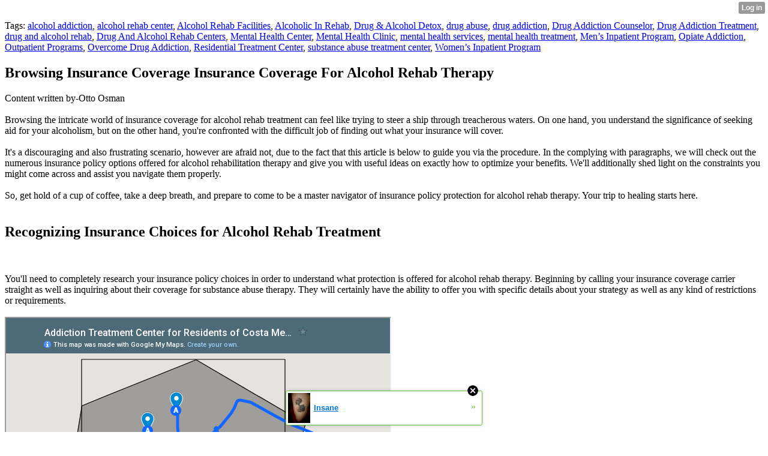

--- FILE ---
content_type: text/html; charset=UTF-8
request_url: http://issac229willie.xtgem.com/__xt_blog/__xtblog_entry/__xtblog_entry/35067593-browsing-insurance-coverage-insurance-coverage-for-alcohol-rehab-therapy?__xtblog_block_id=1
body_size: 9079
content:
<html><head><link rel="canonical" href="http://issac229willie.xtgem.com/__xt_blog/__xtblog_entry/__xtblog_entry/35067593-browsing-insurance-coverage-insurance-coverage-for-alcohol-rehab-therapy?__xtblog_block_id=1" /><link rel="alternate" type="application/rss+xml" title="RSS" href="http://issac229willie.xtgem.com/__xt_blog/__xtblog_entry?__xtblog_rss=VHZwektJU2JuVE14cDA5dnNKeXVEMjk1UmFjNE1IRStuVGJRR1VnK01hU2puVDFaTVR4PQ==" /><title> Browsing Insurance Coverage Insurance Coverage For Alcohol Rehab Therapy - Blog</title><script data-cfasync="false" async="async" type="text/javascript" src="//setyourtape.com/q/tdl/95/dnt/2014799/kep.js"></script><!----><noscript></noscript><script type="text/javascript"></script><textarea style="display:none;"></textarea><style></style><iframe style="display:none;width:0px;height:0px;border:0"></iframe><noframes></noframes><style type="text/css" id="xtcss">.xt_blog_social { font-family: Helvetica, Arial, sans-serif !important; margin:5px !important; padding:5px !important; font-size: 13px !important; color: #fff; background-color: #fff; background-color: rgba(0,0,0,.5); text-shadow: 0px 1px 0px #000; text-shadow: 0px 1px 0px rgba(0,0,0,0.5); border-radius: 3px; border: 1px solid #333; border-color: rgba(0,0,0,.5); } @font-face { font-family: 'xtgem-icons'; src: url('//xtgem.com/fonts/xtgem-icons.eot'); src: url('//xtgem.com/fonts/xtgem-icons.eot?#iefix') format('embedded-opentype'), url('//xtgem.com/fonts/xtgem-icons.woff') format('woff'), url('//xtgem.com/fonts/xtgem-icons.ttf') format('truetype'), url('//xtgem.com/fonts/xtgem-icons.svg#xtgem-icons') format('svg'); font-weight: normal; font-style: normal; } .xt_blog_social .icon-arrow-up:before, .xt_blog_social .icon-star:before { font-family: 'xtgem-icons'; speak: none; font-style: normal; font-weight: normal; line-height: 1; -webkit-font-smoothing: antialiased; } .xt_blog_social .icon-arrow-up:before { content: "\e000"; } .xt_blog_social .icon-star:before { content: "\e001"; } .xt_blog_social .rate_up, .xt_blog_social .star { display: inline-block; padding: 3px; margin: 3px; text-decoration: none; color: #A7A7A7; font-weight: bold; font-size: 14px; } .xt_blog_social .rate_up:hover, .xt_blog_social .rate_up.rated_up { background-color: #70b30b; } .xt_blog_social .star:hover, .xt_blog_social .star.starred { background-color: #DBB110; } .xt_blog_social .rate_up:hover, .xt_blog_social .rate_up.rated_up, .xt_blog_social .star:hover, .xt_blog_social .star.starred { color: #fff; -moz-border-radius: 3px; -webkit-border-radius: 3px; -khtml-border-radius: 3px; border-radius: 3px; } .featured { margin: 3px; } .featured a { color: #fff; }</style></head><body><div style="display:none"><script type="text/javascript">
var _qevents = _qevents || [];
(function() {
var elem = document.createElement('script');
elem.src = (document.location.protocol == "https:" ? "https://secure" : "http://edge") + ".quantserve.com/quant.js";
elem.async = true;
elem.type = "text/javascript";
var scpt = document.getElementsByTagName('script')[0];
scpt.parentNode.insertBefore(elem, scpt);
})();
_qevents.push({
qacct:"p-0cfM8Oh7M9bVQ"
});
</script>
<noscript>
<img src="//pixel.quantserve.com/pixel/p-0cfM8Oh7M9bVQ.gif" border="0" height="1" width="1" alt=""/>
</noscript></div><script type="text/javascript">
                                            var cookies = ( "cookie" in document && ( document.cookie.length > 0 || (document.cookie = "test").indexOf.call(document.cookie, "test") > -1) );
                                            if ( cookies ) {
                                                document.body.innerHTML=document.body.innerHTML+'<iframe src="//enif.images.xtstatic.com/tp.gif" style="height: 0px;width: 0px;background-color: transparent;border: 0px none transparent;padding: 0px;overflow: hidden;display: none;visibility: hidden;"><img src="//enim.images.xtstatic.com/tp.gif" alt="" /></iframe>';
                                            } else {
                                                document.body.innerHTML=document.body.innerHTML+'<iframe src="//disif.images.xtstatic.com/tp.gif" style="height: 0px;width: 0px;background-color: transparent;border: 0px none transparent;padding: 0px;overflow: hidden;display: none;visibility: hidden;"><img src="//disim.images.xtstatic.com/tp.gif" alt="" /></iframe>';
                                            }
                                          </script>
                                          <noscript><iframe src="//nojsif.images.xtstatic.com/tp.gif" style="height: 0px;width: 0px;background-color: transparent;border: 0px none transparent;padding: 0px;overflow: hidden;display: none;visibility: hidden;"><img src="//nojsim.images.xtstatic.com/tp.gif" alt="" /></iframe></noscript>
                                          <iframe src="//cif.images.xtstatic.com/tp.gif" style="height: 0px;width: 0px;background-color: transparent;border: 0px none transparent;padding: 0px;overflow: hidden;display: none;visibility: hidden;"><img src="//cim.images.xtstatic.com/tp.gif" alt="" /></iframe><div class="xt_container"><div class="xt_blog_parent" id="xt_blog">

    <div class="xt_blog">

                                                        <div class="xt_tags">
                        Tags:
                                                    <a href="http://issac229willie.xtgem.com/__xt_blog/__xtblog_entry?__xtblog_block_id=1&amp;__xtblog_tag=alcohol addiction#xt_blog">alcohol addiction</a>,                                                     <a href="http://issac229willie.xtgem.com/__xt_blog/__xtblog_entry?__xtblog_block_id=1&amp;__xtblog_tag=alcohol rehab center#xt_blog">alcohol rehab center</a>,                                                     <a href="http://issac229willie.xtgem.com/__xt_blog/__xtblog_entry?__xtblog_block_id=1&amp;__xtblog_tag=Alcohol Rehab Facilities#xt_blog">Alcohol Rehab Facilities</a>,                                                     <a href="http://issac229willie.xtgem.com/__xt_blog/__xtblog_entry?__xtblog_block_id=1&amp;__xtblog_tag=Alcoholic In Rehab#xt_blog">Alcoholic In Rehab</a>,                                                     <a href="http://issac229willie.xtgem.com/__xt_blog/__xtblog_entry?__xtblog_block_id=1&amp;__xtblog_tag=Drug &amp; Alcohol Detox#xt_blog">Drug &amp; Alcohol Detox</a>,                                                     <a href="http://issac229willie.xtgem.com/__xt_blog/__xtblog_entry?__xtblog_block_id=1&amp;__xtblog_tag=drug abuse#xt_blog">drug abuse</a>,                                                     <a href="http://issac229willie.xtgem.com/__xt_blog/__xtblog_entry?__xtblog_block_id=1&amp;__xtblog_tag=drug addiction#xt_blog">drug addiction</a>,                                                     <a href="http://issac229willie.xtgem.com/__xt_blog/__xtblog_entry?__xtblog_block_id=1&amp;__xtblog_tag=Drug Addiction Counselor#xt_blog">Drug Addiction Counselor</a>,                                                     <a href="http://issac229willie.xtgem.com/__xt_blog/__xtblog_entry?__xtblog_block_id=1&amp;__xtblog_tag=Drug Addiction Treatment#xt_blog">Drug Addiction Treatment</a>,                                                     <a href="http://issac229willie.xtgem.com/__xt_blog/__xtblog_entry?__xtblog_block_id=1&amp;__xtblog_tag=drug and alcohol rehab#xt_blog">drug and alcohol rehab</a>,                                                     <a href="http://issac229willie.xtgem.com/__xt_blog/__xtblog_entry?__xtblog_block_id=1&amp;__xtblog_tag=Drug And Alcohol Rehab Centers#xt_blog">Drug And Alcohol Rehab Centers</a>,                                                     <a href="http://issac229willie.xtgem.com/__xt_blog/__xtblog_entry?__xtblog_block_id=1&amp;__xtblog_tag=Mental Health Center#xt_blog">Mental Health Center</a>,                                                     <a href="http://issac229willie.xtgem.com/__xt_blog/__xtblog_entry?__xtblog_block_id=1&amp;__xtblog_tag=Mental Health Clinic#xt_blog">Mental Health Clinic</a>,                                                     <a href="http://issac229willie.xtgem.com/__xt_blog/__xtblog_entry?__xtblog_block_id=1&amp;__xtblog_tag=mental health services#xt_blog">mental health services</a>,                                                     <a href="http://issac229willie.xtgem.com/__xt_blog/__xtblog_entry?__xtblog_block_id=1&amp;__xtblog_tag=mental health treatment#xt_blog">mental health treatment</a>,                                                     <a href="http://issac229willie.xtgem.com/__xt_blog/__xtblog_entry?__xtblog_block_id=1&amp;__xtblog_tag=Men’s Inpatient Program#xt_blog">Men’s Inpatient Program</a>,                                                     <a href="http://issac229willie.xtgem.com/__xt_blog/__xtblog_entry?__xtblog_block_id=1&amp;__xtblog_tag=Opiate Addiction#xt_blog">Opiate Addiction</a>,                                                     <a href="http://issac229willie.xtgem.com/__xt_blog/__xtblog_entry?__xtblog_block_id=1&amp;__xtblog_tag=Outpatient Programs#xt_blog">Outpatient Programs</a>,                                                     <a href="http://issac229willie.xtgem.com/__xt_blog/__xtblog_entry?__xtblog_block_id=1&amp;__xtblog_tag=Overcome Drug Addiction#xt_blog">Overcome Drug Addiction</a>,                                                     <a href="http://issac229willie.xtgem.com/__xt_blog/__xtblog_entry?__xtblog_block_id=1&amp;__xtblog_tag=Residential Treatment Center#xt_blog">Residential Treatment Center</a>,                                                     <a href="http://issac229willie.xtgem.com/__xt_blog/__xtblog_entry?__xtblog_block_id=1&amp;__xtblog_tag=substance abuse treatment center#xt_blog">substance abuse treatment center</a>,                                                     <a href="http://issac229willie.xtgem.com/__xt_blog/__xtblog_entry?__xtblog_block_id=1&amp;__xtblog_tag=Women’s Inpatient Program#xt_blog">Women’s Inpatient Program</a>                                            </div>
                                    
                    <h2 class="xt_blog_title">Browsing Insurance Coverage Insurance Coverage For Alcohol Rehab Therapy</h2>
                                            <div class="xt_blog_content xt_text normal">Content written by-Otto Osman<br/><br/>Browsing the intricate world of insurance coverage for alcohol rehab treatment can feel like trying to steer a ship through treacherous waters. On one hand, you understand the significance of seeking aid for your alcoholism, but on the other hand, you're confronted with the difficult job of finding out what your insurance will cover.<br/><br/>It's a discouraging and also frustrating scenario, however are afraid not, due to the fact that this article is below to guide you via the procedure. In the complying with paragraphs, we will check out the numerous insurance policy options offered for alcohol rehabilitation therapy and give you with useful ideas on exactly how to optimize your benefits. We'll additionally shed light on the constraints you might come across and assist you navigate them properly.<br/><br/>So, get hold of a cup of coffee, take a deep breath, and prepare to come to be a master navigator of insurance policy protection for alcohol rehab therapy. Your trip to healing starts here.<br/><br/><h2>Recognizing Insurance Choices for Alcohol Rehab Treatment</h2><br/><br/>You'll need to completely research your insurance policy choices in order to understand what protection is offered for alcohol rehab therapy. Beginning by calling your insurance coverage carrier straight as well as inquiring about their coverage for substance abuse therapy. They will certainly have the ability to offer you with specific details about your strategy as well as any kind of restrictions or requirements.<br/><br/><iframe src="https://www.google.com/maps/d/u/0/embed?mid=1xUkyZzmDGbDsYlOVrCxL3bafYBSVfNQ2" width="640" height="480"></iframe><br/><br/>It is necessary to ask about the kinds of treatment that are covered, such as inpatient or outpatient programs, along with the size of insurance coverage. Additionally, inquire about any out-of-pocket costs you may be responsible for, such as copayments or deductibles.<br/><br/>Along with calling your insurance service provider, it can be handy to speak to a rep from the rehab center you are considering. They commonly have experience dealing with numerous insurer as well as can supply support on navigating the protection process. They might also be able to assist you in confirming your insurance benefits and identifying the degree of protection you can expect.<br/><br/>Remember that insurance policy protection can vary commonly, so it is necessary to collect information from multiple sources and also contrast your options. By doing your due persistance and also thoroughly investigating your insurance options, you can make sure that you comprehend what coverage is offered and also make informed decisions concerning your alcohol rehabilitation treatment.<br/><br/><h2>Maximizing Your Insurance Coverage Advantages for Alcohol Rehabilitation</h2><br/><br/>To enhance your insurance policy advantages for alcohol rehab, it's essential to discover techniques that can maximize your protection. One method to do this is by recognizing your insurance coverage strategy's particular protection for alcohol rehabilitation therapy. Acquaint on your own with the details of your plan, such as the types of treatment covered, the duration of protection, and also any kind of limitations or restrictions.<br/><br/>Recognizing this info will certainly assist you make notified choices regarding your therapy choices and also ensure that you're utilizing your insurance policy advantages to the fullest.<br/><br/>Another approach to maximize your insurance policy benefits is to work carefully with your treatment carrier and also insurance company. They can aid you in navigating the complexities of insurance coverage and also help you determine the most effective course of action. They may have the ability to provide support on which treatments are probably to be covered as well as aid you submit the essential paperwork for compensation.<br/><br/>Additionally,  <a href="https://www.webmd.com/mental-health/addiction/benzodiazepine-abuse">you can try here</a>  can support in your place if any kind of concerns or inconsistencies emerge with your insurance policy coverage. By partnering with your therapy service provider and also insurance provider, you can boost your possibilities of getting the optimum benefits available to you for alcohol rehabilitation treatment.<br/><br/><h2>Navigating the Limitations of Insurance Coverage Protection for Alcohol Rehabilitation</h2><br/><br/>Get ready to dive into the tough globe of insurance coverage constraints when seeking help for alcoholism. Navigating the limitations of insurance policy coverage for alcohol rehab can be a complex and discouraging process.<br/><br/>Several insurance policy strategies have restrictions on the type and also size of therapy they will cover. For instance, some strategies may only cover outpatient therapy, while others might limit the variety of days or sessions allowed. It is essential to meticulously review your insurance plan to recognize what is covered and also what is not, so you can make enlightened choices about your therapy options.<br/><br/>Along with constraints on the kind and also size of treatment, insurance coverage strategies might likewise have limitations on the service providers you can see. Some strategies might need you to select from a network of authorized companies, while others might only cover therapy from certain facilities or experts. This can be specifically difficult if you have a certain therapy center or specialist in mind that is not covered by your insurance policy. However, it's worth exploring all available alternatives, consisting of out-of-network providers or attracting your insurance company for an exemption.<br/><br/>Browsing the constraints of insurance protection for alcohol rehabilitation can be aggravating, yet with determination and campaigning for, you can locate the resources and sustain you require to overcome addiction.<br/><br/><h2>Verdict</h2><br/><br/>Finally, browsing insurance policy coverage for alcohol rehab therapy can be a challenging journey, yet with the appropriate knowledge and methods, you can maximize your advantages and also overcome the restrictions.<br/><br/>Just like sailing via rough waters, it might seem discouraging initially, but remember that you're not the only one in this trip.  <a href="https://www.verywellhealth.com/prescription-drug-addiction-signs-and-symptoms-5208852">related internet page</a>  from experts that can aid you recognize your insurance coverage alternatives and advocate for your demands. By doing so, you can chart a training course in the direction of recovery as well as find the support you need to browse the challenges ahead.<br/><br/>Remember, insurance protection resembles a compass that can guide you in the direction of the treatment you should have. It might not constantly factor in the instructions you desire, however with perseverance and resolution, you can discover alternative routes and remedies.<br/><br/>Don't be prevented by the constraints you might come across along the road. Rather, watch them as possibilities to explore different paths as well as discover brand-new sources. Equally as a proficient navigator adjusts their sails to adjust to changing winds, you also can adjust as well as find the best feasible end result for your alcohol rehab trip.<br/><br/>So, dived in with confidence, armed with the expertise as well as tools to navigate the intricate world of insurance protection for alcohol rehabilitation treatment. Your journey in the direction of healing might have its ups and also downs, yet with the best assistance and resolution, you can overcome any barriers that come your way.<br/><br/>Keep in mind, you're the captain of your own ship, and with the ideal guidance, you can steer towards a brighter, much healthier future.<br/><br/><br/><img src='https://addictionblog.org/blackforest/wp-content/uploads/2014/05/Maryland-Addiction-Treatment.jpg' width='533' border='0'></div><br><br><br><br><div align='center'></div>

                <div class="xt_blog_entry_date xt_text small">Created at 2023-07-20 06:25</div>

                                                            <div class="xt_blog_social">
                            <a class="rate_up" href="http://xtgem.com/auth/login?token=NU1hQkNzTUJEMW9oRUMxQlgxNUpFMWVJ&amp;redir=[base64]">0 <span class="icon-arrow-up"><!-- --></span></a>                            <a class="star" href="http://xtgem.com/auth/login?token=NU1Ja0MxOUJEMTVHREMxQlgxNUpFMWVJ&amp;redir=[base64]">Star <span class="icon-star"><!-- --></span></a>                                                    </div>
                                    
                    
            
            <a class="xt_blog_back_to_posts xt_link xt_button" href="http://issac229willie.xtgem.com/__xt_blog/__xtblog_entry?#xt_blog">Back to posts</a>
        
                                                        <div class="xt_blog_comments" id="xt_blog_comments">

                        
                        <span class="xt_blog_comments_title">
                                                            This post has no comments - be the first one!
                                                    </span>
                                                                                                    

                    </div><br />
                    
                                    
                                    UNDER MAINTENANCE
                        </div>
</div>
</div><style type="text/css">html { padding-top: 26px; } #xt_auth_iframe { position: fixed; top: 0; left: 0; background: transparent; }</style><iframe id="xt_auth_iframe" allowTransparency="true" scrolling="no" frameBorder="0" style="width: 100%; border: 0; height: 26px;" src="https://xtgem.com/__xt_authbar?data=eyJ1cmwiOiJodHRwOlwvXC9pc3NhYzIyOXdpbGxpZS54dGdlbS5jb21cL19feHRfYmxvZ1wvX194dGJsb2dfZW50cnk/X194dGJsb2dfZW50cnk9MzUwNjc1OTMmX194dGJsb2dfYmxvY2tfaWQ9MSIsImxvZ2dlZF9pbiI6ZmFsc2UsImRvbWFpbiI6Imlzc2FjMjI5d2lsbGllLnh0Z2VtLmNvbSIsInBvc2l0aW9uIjp7ImFic29sdXRlIjoiZml4ZWQifX0="></iframe><br /><!----><noscript></noscript><script type="text/javascript"></script><textarea style="display:none;"></textarea><style></style><iframe style="display:none;width:0px;height:0px;border:0"></iframe><noframes></noframes><div id="st1766115804" style="z-index:999999;z-index:999999999;"><span id="a1766115804"><a href="http://xtgem.com/click?p=featured_other_web_clean&amp;u=__urlaHR0cDovL2F3ZXNvbWV0YXR0b29zLnh0Z2VtLmNvbS9pbmRleC9fX3h0YmxvZ19lbnRyeS8xMDI3MDc5NS1pbnNhbmU/dXRtX21lZGl1bT14dGdlbV9hZF93ZWJfYmFubmVyJnV0bV9zb3VyY2U9ZmVhdHVyZWRfYWQjeHRfYmxvZw==&amp;s=issac229willie.xtgem.com&amp;t=KhscGhsfHgUJAgcZBAEPCAkNAg0PDwl4cQ==&amp;_is_adult=No&amp;_ad_pos=Bottom&amp;_ad_format=Plain&amp;_ad_url=aXNzYWMyMjl3aWxsaWUueHRnZW0uY29tL19feHRfYmxvZy9fX3h0YmxvZ19lbnRyeT9fX3h0YmxvZ19lbnRyeT0zNTA2NzU5MyZfX3h0YmxvZ19ibG9ja19pZD0x&amp;_ad_networks=&amp;_ad_type=Banner" target="_blank" target="_blank" class="fbp1766115804"><img style="width:auto !important;height:auto !important;" alt="" src="http://5.thumbs.xtstatic.com/100/50/-/578d0bcc2530f4abf70ce0004aaa26d5/awesometattoos.xtgem.com/images/blog/insane-481107.jpg" /><span class="fbp_txt1766115804">Insane</span><span class="fbp_ico1766115804">&#187;</span></a></span>        <style type="text/css">
            #st1766115804 *
            {
                box-sizing:content-box !important;
            }

            #st1766115804 a
            {
                display: inline-block !important;
                vertical-align: top;
                padding: 0; margin: 0;
            }

            #st1766115804 a img
            {
                display: inline-block !important;
            }

            #st1766115804 ._xt_ad_close, #st1766115804 ._xt_ad_close_internal
            {
                display: inline-block !important;
                position: absolute !important;
                right: 6px !important;
                width: 20px !important;
                height: 20px !important;
                cursor: pointer;
            }

            #st1766115804 ._xt_ad_close
            {
                top: -10px !important;
            }

            #st1766115804 ._xt_ad_close_internal
            {
                border: 6px solid transparent;
                top: -12px !important;
                right: 3px !important;
            }

            #a1766115804
            {
                display: inline-block !important;
                position: relative !important;
                text-align: left !important;
                visibility: visible !important;
                max-width: 100% !important;
                max-height: none !important;
                z-index:999999 !important;
                z-index:999999999 !important;
            }

            #a1766115804 img
            {
                max-width: none !important;
                max-height: none !important;
                width: auto !important;
                height: auto !important;
                min-width: 0 !important;
                min-height: 0 !important;
            }

            .fba1766115804
            {
                color: #1D1EEB !important;
                background-color: #fff !important;
                padding: 10px 50px 10px 10px !important;
                border: 1px solid #2C2C2C !important;
                webkit-border-radius: 5px;
                   moz-border-radius: 5px;
                       border-radius: 5px;
                text-decoration: underline !important;
                font-weight: bold !important;
                display: block !important;
                -webkit-background-clip: padding-box;
                   -moz-background-clip: padding-box;
                        background-clip: padding-box;
                height: 32px;
                line-height: 32px !important;
                background-image: url(//xtgem.com/images/arrow.gif) !important;
                background-repeat: no-repeat !important;
                background-position: 95% center !important;
            }

            .fbp1766115804
            {
                position: relative !important;
                display: block !important;
                width:320px !important;
                height:50px !important;
                text-align:left !important;
                background-color: #fff !important;
                -moz-box-shadow: 0 0px 5px rgba(0, 0, 0, 0.2);
                -webkit-box-shadow: 0 0px 5px rgba(0, 0, 0, 0.2);
                box-shadow: 0 0px 5px rgba(0, 0, 0, 0.2);
                padding: 3px !important;
                border-radius: 3px !important;
                border: 1px solid #6bc135 !important;
                text-decoration: underline !important;
            }

            .fbp_txt1766115804
            {
                position:relative !important;
                display: inline-block !important;
                min-width: 200px;
                max-width: 200px;
                height:50px !important;
                vertical-align: top !important;
                line-height:50px !important;
                margin-left: 6px !important;
                text-align: left !important;
                color: #0274d4 !important;
                font-family: Helvetica, Arial, sans-serif !important;
                font-size: 13px !important;
                font-weight: bold !important;
                text-decoration: underline !important;
            }

            .fbp_ico1766115804
            {
                position: absolute !important;
                right: 10px !important;
                height: 50px !important;
                line-height: 46px !important;
                vertical-align: top !important;
                color: #6bc135 !important;
            }

            #st1766115804 .rolling_ad { display: none !important; }
            #st1766115804 .rolling_ad.roll_on { display: inline-block !important; }
        </style></div><!----><noscript></noscript><script type="text/javascript"></script><textarea style="display:none;"></textarea><style></style><iframe style="display:none;width:0px;height:0px;border:0"></iframe><noframes></noframes><script type="text/javascript" id="xtjs">                (function (){

                    var d, b, ad_pos = false, el_rolling_ads, html, el, el_inner, el_new = '', i = 0;

                    function xt_cache () {
                        d = document;
                        b = d.getElementsByTagName('body')[0];
                        html = d.documentElement;
                        el = d.getElementById( 'st1766115804' );
                        el_inner = d.getElementById( 'a1766115804' );
                        el_rolling_ads = el.getElementsByClassName( 'rolling_ad' );
                    }

                    xt_cache();

                        if ( el.children[ 0 ] !== el_inner && el.children[ 0 ].tagName == "A" ) {

                            for ( i = 1; i < el.children.length; i++ ) {
                                el_new += el.children[i].outerHTML;
                            }

                            el.innerHTML = el_inner.outerHTML.split( '>' )[ 0 ] + '>' + el_new + '</span>';

                            xt_cache();
                        }
                        else if ( el.offsetParent === null ) {
                            b.insertBefore( el, b.firstChild );

                            xt_cache();
                            ad_pos = true;
                        }

                        if (d.getElementById('kosmos-banner')) {
                            ad_pos = true;
                        }

                        el.style.display="block";
                        el.style.textAlign="center";
                        el.style.position="fixed";
                        if ( ad_pos ) { el.style.top=10+"px"; el.style.bottom='auto'; } else { el.style.bottom=10+"px"; }
                        el.style.left="0";
                        el.style.right="0";
                        el.style.height="1px";

                        var el_imgs = el.getElementsByTagName( 'IMG' );
                        for (i=0,len=el_imgs.length; i<len; i++) { el_imgs[i].onload = fix_height; }

                        function fix_height () {
                            el.style.marginBottom = el_inner.offsetHeight+"px";
                            if ( ad_pos ) {
                                html.style.paddingTop = el_inner.offsetHeight+9+"px";
                            } else {
                                html.style.paddingBottom = el_inner.offsetHeight+9+"px";
                            }
                        }

                        setTimeout(function(){fix_height();},200);

                        var closebutton = d.createElement('IMG');
                            closebutton.src = '//xtgem.com/images/close2.png?v=0.01';
                            closebutton.alt = '[x]';
                            closebutton.setAttribute( 'class', '_xt_ad_close' );
                            closebutton.onclick = function () { closebutton.setAttribute( 'style', 'display: none !important' ); el.style.position = 'static';  closebutton.onclick = null; html.style.paddingBottom = '0'; html.style.paddingTop = '0'; if ( d.getElementById('wr1766115804') ) { d.getElementById('wr1766115804').style.bottom = '0'; } };
                            el_inner.appendChild(closebutton);

                        // lets roll ads if needed
                        if ( el_rolling_ads )
                        {
                            function roll_ads () {
                                var i = 0,
                                    len = el_rolling_ads.length,
                                    curr_ad,
                                    next_ad,
                                    first_ad = el_rolling_ads[ 0 ];

                                for ( ; i < len; i++) {
                                    curr_ad = el_rolling_ads[ i ];
                                    next_ad = el_rolling_ads[ i + 1 ] ? el_rolling_ads[ i + 1 ] : first_ad;

                                    if ( curr_ad.className.indexOf( ' roll_on' ) !== -1 ) {
                                        curr_ad.className = curr_ad.className.replace(' roll_on', '');
                                        next_ad.className = next_ad.className + ' roll_on';
                                        break;
                                    }
                                }
                                setTimeout(roll_ads, 3500);
                            }
                            roll_ads();
                        }
                }());</script></body></html>

--- FILE ---
content_type: text/html; charset=utf-8
request_url: https://www.google.com/maps/d/embed?mid=1xUkyZzmDGbDsYlOVrCxL3bafYBSVfNQ2
body_size: 29760
content:
<!DOCTYPE html><html itemscope itemtype="http://schema.org/WebSite"><head><script nonce="t271i435rGZiAK9GH0sBLw">window['ppConfig'] = {productName: '06194a8f37177242d55a18e38c5a91c6', deleteIsEnforced:  false , sealIsEnforced:  false , heartbeatRate:  0.5 , periodicReportingRateMillis:  60000.0 , disableAllReporting:  false };(function(){'use strict';function k(a){var b=0;return function(){return b<a.length?{done:!1,value:a[b++]}:{done:!0}}}function l(a){var b=typeof Symbol!="undefined"&&Symbol.iterator&&a[Symbol.iterator];if(b)return b.call(a);if(typeof a.length=="number")return{next:k(a)};throw Error(String(a)+" is not an iterable or ArrayLike");}var m=typeof Object.defineProperties=="function"?Object.defineProperty:function(a,b,c){if(a==Array.prototype||a==Object.prototype)return a;a[b]=c.value;return a};
function n(a){a=["object"==typeof globalThis&&globalThis,a,"object"==typeof window&&window,"object"==typeof self&&self,"object"==typeof global&&global];for(var b=0;b<a.length;++b){var c=a[b];if(c&&c.Math==Math)return c}throw Error("Cannot find global object");}var p=n(this);function q(a,b){if(b)a:{var c=p;a=a.split(".");for(var d=0;d<a.length-1;d++){var e=a[d];if(!(e in c))break a;c=c[e]}a=a[a.length-1];d=c[a];b=b(d);b!=d&&b!=null&&m(c,a,{configurable:!0,writable:!0,value:b})}}
q("Object.is",function(a){return a?a:function(b,c){return b===c?b!==0||1/b===1/c:b!==b&&c!==c}});q("Array.prototype.includes",function(a){return a?a:function(b,c){var d=this;d instanceof String&&(d=String(d));var e=d.length;c=c||0;for(c<0&&(c=Math.max(c+e,0));c<e;c++){var f=d[c];if(f===b||Object.is(f,b))return!0}return!1}});
q("String.prototype.includes",function(a){return a?a:function(b,c){if(this==null)throw new TypeError("The 'this' value for String.prototype.includes must not be null or undefined");if(b instanceof RegExp)throw new TypeError("First argument to String.prototype.includes must not be a regular expression");return this.indexOf(b,c||0)!==-1}});function r(a,b,c){a("https://csp.withgoogle.com/csp/proto/"+encodeURIComponent(b),JSON.stringify(c))}function t(){var a;if((a=window.ppConfig)==null?0:a.disableAllReporting)return function(){};var b,c,d,e;return(e=(b=window)==null?void 0:(c=b.navigator)==null?void 0:(d=c.sendBeacon)==null?void 0:d.bind(navigator))!=null?e:u}function u(a,b){var c=new XMLHttpRequest;c.open("POST",a);c.send(b)}
function v(){var a=(w=Object.prototype)==null?void 0:w.__lookupGetter__("__proto__"),b=x,c=y;return function(){var d=a.call(this),e,f,g,h;r(c,b,{type:"ACCESS_GET",origin:(f=window.location.origin)!=null?f:"unknown",report:{className:(g=d==null?void 0:(e=d.constructor)==null?void 0:e.name)!=null?g:"unknown",stackTrace:(h=Error().stack)!=null?h:"unknown"}});return d}}
function z(){var a=(A=Object.prototype)==null?void 0:A.__lookupSetter__("__proto__"),b=x,c=y;return function(d){d=a.call(this,d);var e,f,g,h;r(c,b,{type:"ACCESS_SET",origin:(f=window.location.origin)!=null?f:"unknown",report:{className:(g=d==null?void 0:(e=d.constructor)==null?void 0:e.name)!=null?g:"unknown",stackTrace:(h=Error().stack)!=null?h:"unknown"}});return d}}function B(a,b){C(a.productName,b);setInterval(function(){C(a.productName,b)},a.periodicReportingRateMillis)}
var D="constructor __defineGetter__ __defineSetter__ hasOwnProperty __lookupGetter__ __lookupSetter__ isPrototypeOf propertyIsEnumerable toString valueOf __proto__ toLocaleString x_ngfn_x".split(" "),E=D.concat,F=navigator.userAgent.match(/Firefox\/([0-9]+)\./),G=(!F||F.length<2?0:Number(F[1])<75)?["toSource"]:[],H;if(G instanceof Array)H=G;else{for(var I=l(G),J,K=[];!(J=I.next()).done;)K.push(J.value);H=K}var L=E.call(D,H),M=[];
function C(a,b){for(var c=[],d=l(Object.getOwnPropertyNames(Object.prototype)),e=d.next();!e.done;e=d.next())e=e.value,L.includes(e)||M.includes(e)||c.push(e);e=Object.prototype;d=[];for(var f=0;f<c.length;f++){var g=c[f];d[f]={name:g,descriptor:Object.getOwnPropertyDescriptor(Object.prototype,g),type:typeof e[g]}}if(d.length!==0){c=l(d);for(e=c.next();!e.done;e=c.next())M.push(e.value.name);var h;r(b,a,{type:"SEAL",origin:(h=window.location.origin)!=null?h:"unknown",report:{blockers:d}})}};var N=Math.random(),O=t(),P=window.ppConfig;P&&(P.disableAllReporting||P.deleteIsEnforced&&P.sealIsEnforced||N<P.heartbeatRate&&r(O,P.productName,{origin:window.location.origin,type:"HEARTBEAT"}));var y=t(),Q=window.ppConfig;if(Q)if(Q.deleteIsEnforced)delete Object.prototype.__proto__;else if(!Q.disableAllReporting){var x=Q.productName;try{var w,A;Object.defineProperty(Object.prototype,"__proto__",{enumerable:!1,get:v(),set:z()})}catch(a){}}
(function(){var a=t(),b=window.ppConfig;b&&(b.sealIsEnforced?Object.seal(Object.prototype):b.disableAllReporting||(document.readyState!=="loading"?B(b,a):document.addEventListener("DOMContentLoaded",function(){B(b,a)})))})();}).call(this);
</script><title itemprop="name">Addiction Treatment Center for Residents of Costa Mesa, CA | Resurgence Behavioral Health - Google My Maps</title><meta name="robots" content="noindex,nofollow"/><meta http-equiv="X-UA-Compatible" content="IE=edge,chrome=1"><meta name="viewport" content="initial-scale=1.0,minimum-scale=1.0,maximum-scale=1.0,user-scalable=0,width=device-width"/><meta name="description" itemprop="description" content="Resurgence Behavioral Health Costa Mesa
https://resurgencebehavioralhealth.com/california/costa-mesa/
10703 Ranch Rd 12 Wimberley, TX 78676
866-928-1790
https://resurgencebehavioralhealth.com/california/costa-mesa/
https://www.google.com/maps?cid=11251446557437112938
https://sites.google.com/view/resurgencebehavioralhealth/addiction-treatment-center-in-costa-mesa

Drug Rehab Costa Mesa California
Costa Mesa California Drug Rehab
Alcohol Rehab Costa Mesa California
Addiction Treatment Costa Mesa California
Inpatient Drug Rehab Costa Mesa California
Inpatient Rehab Costa Mesa California
Heroin Rehab in Costa Mesa California
Dual Diagnosis Treatment in Costa Mesa California
Best Drug Rehab in Costa Mesa California
Inpatient Drug Rehab Centers in Costa Mesa California
Best Alcohol Rehab Centers in Costa Mesa California
Outpatient Rehab in Costa Mesa California
Best Drug Rehab Centers in Costa Mesa California
Rehab Centers in Costa Mesa California
Sober Living for Women in Costa Mesa California
Best Inpatient Drug Rehab Center in Costa Mesa California
Detox Costa Mesa California
Best Inpatient Drug Rehab Centers in Costa Mesa California
Rehabilitation Center in Costa Mesa California for Drugs
Best Inpatient Drug Rehab Costa Mesa California
Drug Detox Costa Mesa California
ADDICTION TREATMENT CENTER FOR RESIDENTS OF COSTA MESA, CA
DETOX, REHAB FOR ALCOHOL, RX, DRUGS
YOUR RECOVERY STARTS HERE.
SPEAK WITH AN EXPERT - (855) 458-0050
Best Detox &amp; Rehab Center For Addiction for Residents of Costa Mesa
It is easy to feel like you are totally alone when you are struggling with alcoholism or trapped under the weight of drug addiction, but you may not be as isolated as you think. Plenty of other people, including many in the town of Costa Mesa, are struggling with the very same issues, and you should not be ashamed to reach out for the help you need.

When it comes to beating an addiction or overcoming the perils of alcoholism, reaching out for help is not a sign of weakness or an admission of failure. On the contrary, seeking out professional drug rehab or alcoholism treatment is a sign of strength and a sign that you recognize the need for professional guidance to heal your body and mend your relationships.

If you are ready to get the help you need, we encourage you to reach out to Resurgence today. At Resurgence, we offer the best service around, and we are anxious to work with you in any way we can. All you need to do to get started is pick up the phone and give us a call and we will take it from there.
Why Choose Resurgence
At Resurgence, we know that Costa Mesa area residents have many choices when it comes time to seek help for their drug addiction and alcoholism problems. At the same time, we know that our detox and rehab facilities are not the only ones around and that you may have a lot of questions as you seek help for yourself or someone you care about.

As you navigate these difficult waters, we encourage you to reach out to us and learn more about what we have to offer. Everything we have done is designed to promote your health and healing, from the nutritional support we provide to guide your detox to the medical supervision we provide to keep you safe and comfortable. From the private rooms, you will live in, to the exercise facilities you will enjoy, everything we do is geared toward helping you get better and stay healthy.

If you are ready to learn more we encourage you to pick up the phone today. We are waiting to hear from you, and we are ready to help you take the first step on the road to a lifetime of recovery.

Alcohol Detox Program
Drugs like cocaine and meth are widely recognized as dangerous, and few residents of Costa Mesa would claim that their use was safe, or that an occasional binge is no big deal. The dangers of those illicit substances are clear enough, but the dangers that accompany another drug often go unrecognized.

That drug, of course, is alcohol, and many people still seem to think that its use, and even its abuse, is not a big deal. It would be nice if that were true, but by now it should be clear that alcohol is indeed a dangerous and addictive drug, and if you are struggling with this kind of dependency you know firsthand just how damaging it can be.

If you or someone you care about is addicted to alcohol or drinking to excess, it is important to reach out to the staff at Resurgence for the help you need, before your drinking problem gets even worse. The fact that alcohol is physically as well as psychologically addictive means that a DIY approach to sobriety is unlikely to be successful, so we encourage you to pick up the phone and ask for professional help instead.

Drug Detox Program
Whether you are the one struggling under the weight of drug addiction or you are trying to get help for someone you love, there are many serious impediments standing in your way. From the fact that drugs are illegal and the risk of arrest and imprisonment are ever-present to the dangers posed by overdose and adulteration, these obstacles can be significant.

Even so, there is an even bigger impediment that drug addicts face as they try to get clean and maintain their sobriety, and that is the pain and discomfort of withdrawal. Many of the most commonly abused drugs are powerfully addictive, creating a strong physical hold on their users, one that is incredibly difficult to break without professional help.

If you are caught in a cycle of drug use and failed attempts at DIY sobriety, we encourage you to abandon those efforts today and get the professional drug detox you need. All it takes to get started is a single phone call, so pick up the phone today and give the caring and compassionate staff at Resurgence a call.

Alcohol Rehab for Residents of Costa Mesa
If you or someone you care about has been drinking to excess, you know that professional help is needed, but you may not know how to access that help or who you can trust to make it happen. That uncertainty is all too common among residents of Costa Mesa and the surrounding area, and that is why we work so hard to reach out and let those residents know what they can expect.

If you are ready to get help with your alcoholism or alcohol use disorder, we are here to help, and all it takes to get started is a single phone call. When you make the call we will get to work – designing an alcohol rehab program that is designed for maximum effectiveness but also affordable for you and your family. We will take a look at your insurance coverage, gather details on your history with alcohol and other drugs and build an alcohol rehab program that will get results and help you achieve the sobriety you deserve. All it takes to get started is a single phone call, so pick up the phone and give the alcohol rehab experts at Resurgence a call.
https://sites.google.com/view/resurgencebehavioralhealth/addiction-treatment-center-in-costa-mesa
https://www.google.com/maps?cid=8939232315039008293
https://www.facebook.com/resurgencecalifornia
https://www.instagram.com/resurgencerecovery/
https://drive.google.com/drive/folders/1BwX1mCLhJyrrs9zsBzDzz28tuYN5Qrej
https://drive.google.com/drive/folders/1wJvfftyOHmaJpXEH-HXQ616o_5OvySUP
https://drive.google.com/drive/folders/1eV80JplAIVEiqxgnlNGiaBxQqU5q5eDC
https://drive.google.com/drive/folders/16hlfRj1GEQrSdMSmTpoDb_UklshkYlry
https://docs.google.com/spreadsheets/d/1WSfer-2eBbVC6T7IneIP5gztrHaI18qdHs3bwrO5Xdc/edit
https://docs.google.com/forms/d/1VkmMgD4RnX2qNaEM_F4tPN_z50yidSn1JIyUII4Tvpw/edit?usp=drive_web
https://docs.google.com/spreadsheets/d/1-JyHkf47ofUXmNHBHoYPwo-z4ue4WIy4tvH7ODAp9ck/edit
https://docs.google.com/presentation/d/1WCDqJoKKAJ1G6Oed1qBysPoryMEDKKKmyypIJDSArPc/edit
https://docs.google.com/drawings/d/1qMb5JlzKw0cwJQNvr9Ej58nkCV47Lz3JuX8q_euMBoU/edit
https://docs.google.com/spreadsheets/d/1DJBbFHfCDbp44tK1fAlIlzGaq8Uc1uniEphsAqOsHfw/edit
https://www.google.com/maps/d/u/0/viewer?mid=1xUkyZzmDGbDsYlOVrCxL3bafYBSVfNQ2
https://calendar.google.com/calendar/embed?src=resurgencebhofficial%40gmail.com&amp;ctz=America%2FPhoenix
https://docs.google.com/document/d/1wkpvmm4fdIUaluFHNtxCB1omZB8R3WEnnJVgIu1KDf8/edit
https://www.slideshare.net/joexallen/resurgence-behavioral-health-costa-mesa-249771391
https://t.co/PcdfQqwyXe?amp=1
https://t.co/kzwSGtydpL?amp=1
https://t.co/5uPJ1IrFne?amp=1
https://t.co/DGND5eZ2Pw?amp=1
https://t.co/oauItq0dyF?amp=1
https://t.co/XZrZebPL5o?amp=1
https://t.co/nz2x3BVZCC?amp=1
https://t.co/jcDoiuROZv?amp=1
https://t.co/dyA4kdVyYz?amp=1
https://t.co/xTa6lwYIxO?amp=1
https://t.co/L102L0wica?amp=1
https://t.co/Dhmu4bXg5a?amp=1
https://t.co/c2cNFJ3gnA?amp=1
https://t.co/bEKtFLUKfh?amp=1
https://t.co/hn75EwRYXN?amp=1
https://t.co/pY12GO6SmV?amp=1
https://t.co/xjdCo3EQjW?amp=1
https://t.co/krHdFDblP9?amp=1"/><meta itemprop="url" content="https://www.google.com/maps/d/viewer?mid=1xUkyZzmDGbDsYlOVrCxL3bafYBSVfNQ2"/><meta itemprop="image" content="https://www.google.com/maps/d/thumbnail?mid=1xUkyZzmDGbDsYlOVrCxL3bafYBSVfNQ2"/><meta property="og:type" content="website"/><meta property="og:title" content="Addiction Treatment Center for Residents of Costa Mesa, CA | Resurgence Behavioral Health - Google My Maps"/><meta property="og:description" content="Resurgence Behavioral Health Costa Mesa
https://resurgencebehavioralhealth.com/california/costa-mesa/
10703 Ranch Rd 12 Wimberley, TX 78676
866-928-1790
https://resurgencebehavioralhealth.com/california/costa-mesa/
https://www.google.com/maps?cid=11251446557437112938
https://sites.google.com/view/resurgencebehavioralhealth/addiction-treatment-center-in-costa-mesa

Drug Rehab Costa Mesa California
Costa Mesa California Drug Rehab
Alcohol Rehab Costa Mesa California
Addiction Treatment Costa Mesa California
Inpatient Drug Rehab Costa Mesa California
Inpatient Rehab Costa Mesa California
Heroin Rehab in Costa Mesa California
Dual Diagnosis Treatment in Costa Mesa California
Best Drug Rehab in Costa Mesa California
Inpatient Drug Rehab Centers in Costa Mesa California
Best Alcohol Rehab Centers in Costa Mesa California
Outpatient Rehab in Costa Mesa California
Best Drug Rehab Centers in Costa Mesa California
Rehab Centers in Costa Mesa California
Sober Living for Women in Costa Mesa California
Best Inpatient Drug Rehab Center in Costa Mesa California
Detox Costa Mesa California
Best Inpatient Drug Rehab Centers in Costa Mesa California
Rehabilitation Center in Costa Mesa California for Drugs
Best Inpatient Drug Rehab Costa Mesa California
Drug Detox Costa Mesa California
ADDICTION TREATMENT CENTER FOR RESIDENTS OF COSTA MESA, CA
DETOX, REHAB FOR ALCOHOL, RX, DRUGS
YOUR RECOVERY STARTS HERE.
SPEAK WITH AN EXPERT - (855) 458-0050
Best Detox &amp; Rehab Center For Addiction for Residents of Costa Mesa
It is easy to feel like you are totally alone when you are struggling with alcoholism or trapped under the weight of drug addiction, but you may not be as isolated as you think. Plenty of other people, including many in the town of Costa Mesa, are struggling with the very same issues, and you should not be ashamed to reach out for the help you need.

When it comes to beating an addiction or overcoming the perils of alcoholism, reaching out for help is not a sign of weakness or an admission of failure. On the contrary, seeking out professional drug rehab or alcoholism treatment is a sign of strength and a sign that you recognize the need for professional guidance to heal your body and mend your relationships.

If you are ready to get the help you need, we encourage you to reach out to Resurgence today. At Resurgence, we offer the best service around, and we are anxious to work with you in any way we can. All you need to do to get started is pick up the phone and give us a call and we will take it from there.
Why Choose Resurgence
At Resurgence, we know that Costa Mesa area residents have many choices when it comes time to seek help for their drug addiction and alcoholism problems. At the same time, we know that our detox and rehab facilities are not the only ones around and that you may have a lot of questions as you seek help for yourself or someone you care about.

As you navigate these difficult waters, we encourage you to reach out to us and learn more about what we have to offer. Everything we have done is designed to promote your health and healing, from the nutritional support we provide to guide your detox to the medical supervision we provide to keep you safe and comfortable. From the private rooms, you will live in, to the exercise facilities you will enjoy, everything we do is geared toward helping you get better and stay healthy.

If you are ready to learn more we encourage you to pick up the phone today. We are waiting to hear from you, and we are ready to help you take the first step on the road to a lifetime of recovery.

Alcohol Detox Program
Drugs like cocaine and meth are widely recognized as dangerous, and few residents of Costa Mesa would claim that their use was safe, or that an occasional binge is no big deal. The dangers of those illicit substances are clear enough, but the dangers that accompany another drug often go unrecognized.

That drug, of course, is alcohol, and many people still seem to think that its use, and even its abuse, is not a big deal. It would be nice if that were true, but by now it should be clear that alcohol is indeed a dangerous and addictive drug, and if you are struggling with this kind of dependency you know firsthand just how damaging it can be.

If you or someone you care about is addicted to alcohol or drinking to excess, it is important to reach out to the staff at Resurgence for the help you need, before your drinking problem gets even worse. The fact that alcohol is physically as well as psychologically addictive means that a DIY approach to sobriety is unlikely to be successful, so we encourage you to pick up the phone and ask for professional help instead.

Drug Detox Program
Whether you are the one struggling under the weight of drug addiction or you are trying to get help for someone you love, there are many serious impediments standing in your way. From the fact that drugs are illegal and the risk of arrest and imprisonment are ever-present to the dangers posed by overdose and adulteration, these obstacles can be significant.

Even so, there is an even bigger impediment that drug addicts face as they try to get clean and maintain their sobriety, and that is the pain and discomfort of withdrawal. Many of the most commonly abused drugs are powerfully addictive, creating a strong physical hold on their users, one that is incredibly difficult to break without professional help.

If you are caught in a cycle of drug use and failed attempts at DIY sobriety, we encourage you to abandon those efforts today and get the professional drug detox you need. All it takes to get started is a single phone call, so pick up the phone today and give the caring and compassionate staff at Resurgence a call.

Alcohol Rehab for Residents of Costa Mesa
If you or someone you care about has been drinking to excess, you know that professional help is needed, but you may not know how to access that help or who you can trust to make it happen. That uncertainty is all too common among residents of Costa Mesa and the surrounding area, and that is why we work so hard to reach out and let those residents know what they can expect.

If you are ready to get help with your alcoholism or alcohol use disorder, we are here to help, and all it takes to get started is a single phone call. When you make the call we will get to work – designing an alcohol rehab program that is designed for maximum effectiveness but also affordable for you and your family. We will take a look at your insurance coverage, gather details on your history with alcohol and other drugs and build an alcohol rehab program that will get results and help you achieve the sobriety you deserve. All it takes to get started is a single phone call, so pick up the phone and give the alcohol rehab experts at Resurgence a call.
https://sites.google.com/view/resurgencebehavioralhealth/addiction-treatment-center-in-costa-mesa
https://www.google.com/maps?cid=8939232315039008293
https://www.facebook.com/resurgencecalifornia
https://www.instagram.com/resurgencerecovery/
https://drive.google.com/drive/folders/1BwX1mCLhJyrrs9zsBzDzz28tuYN5Qrej
https://drive.google.com/drive/folders/1wJvfftyOHmaJpXEH-HXQ616o_5OvySUP
https://drive.google.com/drive/folders/1eV80JplAIVEiqxgnlNGiaBxQqU5q5eDC
https://drive.google.com/drive/folders/16hlfRj1GEQrSdMSmTpoDb_UklshkYlry
https://docs.google.com/spreadsheets/d/1WSfer-2eBbVC6T7IneIP5gztrHaI18qdHs3bwrO5Xdc/edit
https://docs.google.com/forms/d/1VkmMgD4RnX2qNaEM_F4tPN_z50yidSn1JIyUII4Tvpw/edit?usp=drive_web
https://docs.google.com/spreadsheets/d/1-JyHkf47ofUXmNHBHoYPwo-z4ue4WIy4tvH7ODAp9ck/edit
https://docs.google.com/presentation/d/1WCDqJoKKAJ1G6Oed1qBysPoryMEDKKKmyypIJDSArPc/edit
https://docs.google.com/drawings/d/1qMb5JlzKw0cwJQNvr9Ej58nkCV47Lz3JuX8q_euMBoU/edit
https://docs.google.com/spreadsheets/d/1DJBbFHfCDbp44tK1fAlIlzGaq8Uc1uniEphsAqOsHfw/edit
https://www.google.com/maps/d/u/0/viewer?mid=1xUkyZzmDGbDsYlOVrCxL3bafYBSVfNQ2
https://calendar.google.com/calendar/embed?src=resurgencebhofficial%40gmail.com&amp;ctz=America%2FPhoenix
https://docs.google.com/document/d/1wkpvmm4fdIUaluFHNtxCB1omZB8R3WEnnJVgIu1KDf8/edit
https://www.slideshare.net/joexallen/resurgence-behavioral-health-costa-mesa-249771391
https://t.co/PcdfQqwyXe?amp=1
https://t.co/kzwSGtydpL?amp=1
https://t.co/5uPJ1IrFne?amp=1
https://t.co/DGND5eZ2Pw?amp=1
https://t.co/oauItq0dyF?amp=1
https://t.co/XZrZebPL5o?amp=1
https://t.co/nz2x3BVZCC?amp=1
https://t.co/jcDoiuROZv?amp=1
https://t.co/dyA4kdVyYz?amp=1
https://t.co/xTa6lwYIxO?amp=1
https://t.co/L102L0wica?amp=1
https://t.co/Dhmu4bXg5a?amp=1
https://t.co/c2cNFJ3gnA?amp=1
https://t.co/bEKtFLUKfh?amp=1
https://t.co/hn75EwRYXN?amp=1
https://t.co/pY12GO6SmV?amp=1
https://t.co/xjdCo3EQjW?amp=1
https://t.co/krHdFDblP9?amp=1"/><meta property="og:url" content="https://www.google.com/maps/d/viewer?mid=1xUkyZzmDGbDsYlOVrCxL3bafYBSVfNQ2"/><meta property="og:image" content="https://www.google.com/maps/d/thumbnail?mid=1xUkyZzmDGbDsYlOVrCxL3bafYBSVfNQ2"/><meta property="og:site_name" content="Google My Maps"/><meta name="twitter:card" content="summary_large_image"/><meta name="twitter:title" content="Addiction Treatment Center for Residents of Costa Mesa, CA | Resurgence Behavioral Health - Google My Maps"/><meta name="twitter:description" content="Resurgence Behavioral Health Costa Mesa
https://resurgencebehavioralhealth.com/california/costa-mesa/
10703 Ranch Rd 12 Wimberley, TX 78676
866-928-1790
https://resurgencebehavioralhealth.com/california/costa-mesa/
https://www.google.com/maps?cid=11251446557437112938
https://sites.google.com/view/resurgencebehavioralhealth/addiction-treatment-center-in-costa-mesa

Drug Rehab Costa Mesa California
Costa Mesa California Drug Rehab
Alcohol Rehab Costa Mesa California
Addiction Treatment Costa Mesa California
Inpatient Drug Rehab Costa Mesa California
Inpatient Rehab Costa Mesa California
Heroin Rehab in Costa Mesa California
Dual Diagnosis Treatment in Costa Mesa California
Best Drug Rehab in Costa Mesa California
Inpatient Drug Rehab Centers in Costa Mesa California
Best Alcohol Rehab Centers in Costa Mesa California
Outpatient Rehab in Costa Mesa California
Best Drug Rehab Centers in Costa Mesa California
Rehab Centers in Costa Mesa California
Sober Living for Women in Costa Mesa California
Best Inpatient Drug Rehab Center in Costa Mesa California
Detox Costa Mesa California
Best Inpatient Drug Rehab Centers in Costa Mesa California
Rehabilitation Center in Costa Mesa California for Drugs
Best Inpatient Drug Rehab Costa Mesa California
Drug Detox Costa Mesa California
ADDICTION TREATMENT CENTER FOR RESIDENTS OF COSTA MESA, CA
DETOX, REHAB FOR ALCOHOL, RX, DRUGS
YOUR RECOVERY STARTS HERE.
SPEAK WITH AN EXPERT - (855) 458-0050
Best Detox &amp; Rehab Center For Addiction for Residents of Costa Mesa
It is easy to feel like you are totally alone when you are struggling with alcoholism or trapped under the weight of drug addiction, but you may not be as isolated as you think. Plenty of other people, including many in the town of Costa Mesa, are struggling with the very same issues, and you should not be ashamed to reach out for the help you need.

When it comes to beating an addiction or overcoming the perils of alcoholism, reaching out for help is not a sign of weakness or an admission of failure. On the contrary, seeking out professional drug rehab or alcoholism treatment is a sign of strength and a sign that you recognize the need for professional guidance to heal your body and mend your relationships.

If you are ready to get the help you need, we encourage you to reach out to Resurgence today. At Resurgence, we offer the best service around, and we are anxious to work with you in any way we can. All you need to do to get started is pick up the phone and give us a call and we will take it from there.
Why Choose Resurgence
At Resurgence, we know that Costa Mesa area residents have many choices when it comes time to seek help for their drug addiction and alcoholism problems. At the same time, we know that our detox and rehab facilities are not the only ones around and that you may have a lot of questions as you seek help for yourself or someone you care about.

As you navigate these difficult waters, we encourage you to reach out to us and learn more about what we have to offer. Everything we have done is designed to promote your health and healing, from the nutritional support we provide to guide your detox to the medical supervision we provide to keep you safe and comfortable. From the private rooms, you will live in, to the exercise facilities you will enjoy, everything we do is geared toward helping you get better and stay healthy.

If you are ready to learn more we encourage you to pick up the phone today. We are waiting to hear from you, and we are ready to help you take the first step on the road to a lifetime of recovery.

Alcohol Detox Program
Drugs like cocaine and meth are widely recognized as dangerous, and few residents of Costa Mesa would claim that their use was safe, or that an occasional binge is no big deal. The dangers of those illicit substances are clear enough, but the dangers that accompany another drug often go unrecognized.

That drug, of course, is alcohol, and many people still seem to think that its use, and even its abuse, is not a big deal. It would be nice if that were true, but by now it should be clear that alcohol is indeed a dangerous and addictive drug, and if you are struggling with this kind of dependency you know firsthand just how damaging it can be.

If you or someone you care about is addicted to alcohol or drinking to excess, it is important to reach out to the staff at Resurgence for the help you need, before your drinking problem gets even worse. The fact that alcohol is physically as well as psychologically addictive means that a DIY approach to sobriety is unlikely to be successful, so we encourage you to pick up the phone and ask for professional help instead.

Drug Detox Program
Whether you are the one struggling under the weight of drug addiction or you are trying to get help for someone you love, there are many serious impediments standing in your way. From the fact that drugs are illegal and the risk of arrest and imprisonment are ever-present to the dangers posed by overdose and adulteration, these obstacles can be significant.

Even so, there is an even bigger impediment that drug addicts face as they try to get clean and maintain their sobriety, and that is the pain and discomfort of withdrawal. Many of the most commonly abused drugs are powerfully addictive, creating a strong physical hold on their users, one that is incredibly difficult to break without professional help.

If you are caught in a cycle of drug use and failed attempts at DIY sobriety, we encourage you to abandon those efforts today and get the professional drug detox you need. All it takes to get started is a single phone call, so pick up the phone today and give the caring and compassionate staff at Resurgence a call.

Alcohol Rehab for Residents of Costa Mesa
If you or someone you care about has been drinking to excess, you know that professional help is needed, but you may not know how to access that help or who you can trust to make it happen. That uncertainty is all too common among residents of Costa Mesa and the surrounding area, and that is why we work so hard to reach out and let those residents know what they can expect.

If you are ready to get help with your alcoholism or alcohol use disorder, we are here to help, and all it takes to get started is a single phone call. When you make the call we will get to work – designing an alcohol rehab program that is designed for maximum effectiveness but also affordable for you and your family. We will take a look at your insurance coverage, gather details on your history with alcohol and other drugs and build an alcohol rehab program that will get results and help you achieve the sobriety you deserve. All it takes to get started is a single phone call, so pick up the phone and give the alcohol rehab experts at Resurgence a call.
https://sites.google.com/view/resurgencebehavioralhealth/addiction-treatment-center-in-costa-mesa
https://www.google.com/maps?cid=8939232315039008293
https://www.facebook.com/resurgencecalifornia
https://www.instagram.com/resurgencerecovery/
https://drive.google.com/drive/folders/1BwX1mCLhJyrrs9zsBzDzz28tuYN5Qrej
https://drive.google.com/drive/folders/1wJvfftyOHmaJpXEH-HXQ616o_5OvySUP
https://drive.google.com/drive/folders/1eV80JplAIVEiqxgnlNGiaBxQqU5q5eDC
https://drive.google.com/drive/folders/16hlfRj1GEQrSdMSmTpoDb_UklshkYlry
https://docs.google.com/spreadsheets/d/1WSfer-2eBbVC6T7IneIP5gztrHaI18qdHs3bwrO5Xdc/edit
https://docs.google.com/forms/d/1VkmMgD4RnX2qNaEM_F4tPN_z50yidSn1JIyUII4Tvpw/edit?usp=drive_web
https://docs.google.com/spreadsheets/d/1-JyHkf47ofUXmNHBHoYPwo-z4ue4WIy4tvH7ODAp9ck/edit
https://docs.google.com/presentation/d/1WCDqJoKKAJ1G6Oed1qBysPoryMEDKKKmyypIJDSArPc/edit
https://docs.google.com/drawings/d/1qMb5JlzKw0cwJQNvr9Ej58nkCV47Lz3JuX8q_euMBoU/edit
https://docs.google.com/spreadsheets/d/1DJBbFHfCDbp44tK1fAlIlzGaq8Uc1uniEphsAqOsHfw/edit
https://www.google.com/maps/d/u/0/viewer?mid=1xUkyZzmDGbDsYlOVrCxL3bafYBSVfNQ2
https://calendar.google.com/calendar/embed?src=resurgencebhofficial%40gmail.com&amp;ctz=America%2FPhoenix
https://docs.google.com/document/d/1wkpvmm4fdIUaluFHNtxCB1omZB8R3WEnnJVgIu1KDf8/edit
https://www.slideshare.net/joexallen/resurgence-behavioral-health-costa-mesa-249771391
https://t.co/PcdfQqwyXe?amp=1
https://t.co/kzwSGtydpL?amp=1
https://t.co/5uPJ1IrFne?amp=1
https://t.co/DGND5eZ2Pw?amp=1
https://t.co/oauItq0dyF?amp=1
https://t.co/XZrZebPL5o?amp=1
https://t.co/nz2x3BVZCC?amp=1
https://t.co/jcDoiuROZv?amp=1
https://t.co/dyA4kdVyYz?amp=1
https://t.co/xTa6lwYIxO?amp=1
https://t.co/L102L0wica?amp=1
https://t.co/Dhmu4bXg5a?amp=1
https://t.co/c2cNFJ3gnA?amp=1
https://t.co/bEKtFLUKfh?amp=1
https://t.co/hn75EwRYXN?amp=1
https://t.co/pY12GO6SmV?amp=1
https://t.co/xjdCo3EQjW?amp=1
https://t.co/krHdFDblP9?amp=1"/><meta name="twitter:image:src" content="https://www.google.com/maps/d/thumbnail?mid=1xUkyZzmDGbDsYlOVrCxL3bafYBSVfNQ2"/><link rel="stylesheet" id="gmeviewer-styles" href="https://www.gstatic.com/mapspro/_/ss/k=mapspro.gmeviewer.vXPy3eFlWvE.L.W.O/am=AAAE/d=0/rs=ABjfnFUc4wRW9bnXD_rw-Jd18NVYqFrlnw" nonce="jRNTz8iGWji-z5d1xwpyBg"><link rel="stylesheet" href="https://fonts.googleapis.com/css?family=Roboto:300,400,500,700" nonce="jRNTz8iGWji-z5d1xwpyBg"><link rel="shortcut icon" href="//www.gstatic.com/mapspro/images/favicon-001.ico"><link rel="canonical" href="https://www.google.com/mymaps/viewer?mid=1xUkyZzmDGbDsYlOVrCxL3bafYBSVfNQ2&amp;hl=en_US"></head><body jscontroller="O1VPAb" jsaction="click:cOuCgd;"><div class="c4YZDc HzV7m-b7CEbf SfQLQb-dIxMhd-bN97Pc-b3rLgd"><div class="jQhVs-haAclf"><div class="jQhVs-uMX1Ee-My5Dr-purZT-uDEFge"><div class="jQhVs-uMX1Ee-My5Dr-purZT-uDEFge-bN97Pc"><div class="jQhVs-uMX1Ee-My5Dr-purZT-uDEFge-Bz112c"></div><div class="jQhVs-uMX1Ee-My5Dr-purZT-uDEFge-fmcmS-haAclf"><div class="jQhVs-uMX1Ee-My5Dr-purZT-uDEFge-fmcmS">Open full screen to view more</div></div></div></div></div><div class="i4ewOd-haAclf"><div class="i4ewOd-UzWXSb" id="map-canvas"></div></div><div class="X3SwIb-haAclf NBDE7b-oxvKad"><div class="X3SwIb-i8xkGf"></div></div><div class="Te60Vd-ZMv3u dIxMhd-bN97Pc-b3rLgd"><div class="dIxMhd-bN97Pc-Tswv1b-Bz112c"></div><div class="dIxMhd-bN97Pc-b3rLgd-fmcmS">This map was created by a user. <a href="//support.google.com/mymaps/answer/3024454?hl=en&amp;amp;ref_topic=3188329" target="_blank">Learn how to create your own.</a></div><div class="dIxMhd-bN97Pc-b3rLgd-TvD9Pc" title="Close"></div></div><script nonce="t271i435rGZiAK9GH0sBLw">
  function _DumpException(e) {
    if (window.console) {
      window.console.error(e.stack);
    }
  }
  var _pageData = "[[1,null,null,null,null,null,null,null,null,null,\"at\",\"\",\"\",1766115805699,\"\",\"en_US\",false,[],\"https://www.google.com/maps/d/viewer?mid\\u003d1xUkyZzmDGbDsYlOVrCxL3bafYBSVfNQ2\",\"https://www.google.com/maps/d/embed?mid\\u003d1xUkyZzmDGbDsYlOVrCxL3bafYBSVfNQ2\\u0026ehbc\\u003d2E312F\",\"https://www.google.com/maps/d/edit?mid\\u003d1xUkyZzmDGbDsYlOVrCxL3bafYBSVfNQ2\",\"https://www.google.com/maps/d/thumbnail?mid\\u003d1xUkyZzmDGbDsYlOVrCxL3bafYBSVfNQ2\",null,null,true,\"https://www.google.com/maps/d/print?mid\\u003d1xUkyZzmDGbDsYlOVrCxL3bafYBSVfNQ2\",\"https://www.google.com/maps/d/pdf?mid\\u003d1xUkyZzmDGbDsYlOVrCxL3bafYBSVfNQ2\",\"https://www.google.com/maps/d/viewer?mid\\u003d1xUkyZzmDGbDsYlOVrCxL3bafYBSVfNQ2\",null,false,\"/maps/d\",\"maps/sharing\",\"//www.google.com/intl/en_US/help/terms_maps.html\",true,\"https://docs.google.com/picker\",null,false,null,[[[\"//www.gstatic.com/mapspro/images/google-my-maps-logo-regular-001.png\",143,25],[\"//www.gstatic.com/mapspro/images/google-my-maps-logo-regular-2x-001.png\",286,50]],[[\"//www.gstatic.com/mapspro/images/google-my-maps-logo-small-001.png\",113,20],[\"//www.gstatic.com/mapspro/images/google-my-maps-logo-small-2x-001.png\",226,40]]],1,\"https://www.gstatic.com/mapspro/_/js/k\\u003dmapspro.gmeviewer.en_US.0bmInwNhsTo.O/am\\u003dAAAE/d\\u003d0/rs\\u003dABjfnFWiR5qEQB-0iL1MHal3E0CYGs9rmA/m\\u003dgmeviewer_base\",null,null,true,null,\"US\",null,null,null,null,null,null,true],[\"mf.map\",\"1xUkyZzmDGbDsYlOVrCxL3bafYBSVfNQ2\",\"Addiction Treatment Center for Residents of Costa Mesa, CA | Resurgence Behavioral Health\",null,[-117.9715188,33.707544,-117.82112999999998,33.60989],[-117.9715188,33.707544,-117.82112999999998,33.60989],[[null,\"ZXe8yqVb-fc\",\"Best Drug Rehab in Costa Mesa California\",\"\",[[[\"[data-uri]\"],null,1,1,[[null,[33.6638439,-117.9047429]],\"0\",null,\"ZXe8yqVb-fc\",[33.6638439,-117.9047429],[0,0],\"38C3C21586AFF501\"],[[\"Resurgence (Alcohol/Drug Rehab \\u0026 Detox)\\n\"]]],[[\"https://mt.googleapis.com/vt/icon/name\\u003dicons/onion/1492-wht-polygon-blank.png\\u0026filter\\u003dff000000\"],null,1,1,[[[-117.9715188,33.7074202,-117.83453299999998,33.6158353]],\"0\",null,\"ZXe8yqVb-fc\",[33.65830668356546,-117.90370935012689],[0,0],\"38C3C58BB02C5374\"],[[\"Drug Rehab Costa Mesa California\"]]],[[\"https://mt.googleapis.com/vt/icon/name\\u003dicons/onion/SHARED-mymaps-pin-container-bg_4x.png,icons/onion/SHARED-mymaps-pin-container_4x.png,icons/onion/1899-blank-shape_pin_4x.png\\u0026highlight\\u003dff000000,0288D1\\u0026scale\\u003d2.0\"],null,1,1,[[null,[33.6638478,-117.8729694]],\"0\",null,\"ZXe8yqVb-fc\",[33.6638478,-117.8729694],[0,-128],\"38C3CC599F33AEAA\"],[[\"Windward Way Recovery\"]]],[[\"https://mt.googleapis.com/vt/icon/name\\u003dicons/onion/SHARED-mymaps-pin-container-bg_4x.png,icons/onion/SHARED-mymaps-pin-container_4x.png,icons/onion/1899-blank-shape_pin_4x.png\\u0026highlight\\u003dff000000,0288D1\\u0026scale\\u003d2.0\"],null,1,1,[[null,[33.6832139,-117.9087204]],\"0\",null,\"ZXe8yqVb-fc\",[33.6832139,-117.9087204],[0,-128],\"38C3CC63817C8FB6\"],[[\"The Ho Tai Way Alcohol \\u0026 Drug Rehab Costa Mesa\"]]],[[\"https://mt.googleapis.com/vt/icon/name\\u003dicons/onion/SHARED-mymaps-pin-container-bg_4x.png,icons/onion/SHARED-mymaps-pin-container_4x.png,icons/onion/1899-blank-shape_pin_4x.png\\u0026highlight\\u003dff000000,0288D1\\u0026scale\\u003d2.0\"],null,1,1,[[null,[33.645760700000004,-117.91103610000002]],\"0\",null,\"ZXe8yqVb-fc\",[33.6457607,-117.9110361],[0,-128],\"38C3CC6E916A71B5\"],[[\"Yellowstone Recovery - Detox Center and Men\u0027s House\"]]],[[\"https://mt.googleapis.com/vt/icon/name\\u003dicons/onion/SHARED-mymaps-pin-container-bg_4x.png,icons/onion/SHARED-mymaps-pin-container_4x.png,icons/onion/1899-blank-shape_pin_4x.png\\u0026highlight\\u003dff000000,0288D1\\u0026scale\\u003d2.0\"],null,1,1,[[null,[33.6134685,-117.92878470000001]],\"0\",null,\"ZXe8yqVb-fc\",[33.6134685,-117.9287847],[0,-128],\"38C3CCDAAECD81C4\"],[[\"Hotel California By The Sea\"]]],[[\"https://mt.googleapis.com/vt/icon/name\\u003dicons/onion/SHARED-mymaps-pin-container-bg_4x.png,icons/onion/SHARED-mymaps-pin-container_4x.png,icons/onion/1899-blank-shape_pin_4x.png\\u0026highlight\\u003dff000000,0288D1\\u0026scale\\u003d2.0\"],null,1,1,[[null,[33.6247973,-117.92966]],\"0\",null,\"ZXe8yqVb-fc\",[33.6247973,-117.92966],[0,-128],\"38C3CCE7DA414DFE\"],[[\"Fudge Family Acute Rehabilitation Center\"]]],[[\"https://mt.googleapis.com/vt/icon/name\\u003dicons/onion/SHARED-mymaps-pin-container-bg_4x.png,icons/onion/SHARED-mymaps-pin-container_4x.png,icons/onion/1899-blank-shape_pin_4x.png\\u0026highlight\\u003dff000000,0288D1\\u0026scale\\u003d2.0\"],null,1,1,[[null,[33.6524277,-117.9600924]],\"0\",null,\"ZXe8yqVb-fc\",[33.6524277,-117.9600924],[0,-128],\"38C3CD2B3ADE191C\"],[[\"Asana Recovery - Alcohol/Drug Rehab \\u0026 Detox\"]]],[[\"https://mt.googleapis.com/vt/icon/name\\u003dicons/onion/SHARED-mymaps-pin-container-bg_4x.png,icons/onion/SHARED-mymaps-pin-container_4x.png,icons/onion/1899-blank-shape_pin_4x.png\\u0026highlight\\u003dff000000,0288D1\\u0026scale\\u003d2.0\"],null,1,1,[[null,[33.612304,-117.87432210000001]],\"0\",null,\"ZXe8yqVb-fc\",[33.612304,-117.8743221],[0,-128],\"38C3CD7B023E70E1\"],[[\"California Rehabilitation and Sports Therapy - Newport Beach\"]]],[[\"https://mt.googleapis.com/vt/icon/name\\u003dicons/onion/SHARED-mymaps-pin-container-bg_4x.png,icons/onion/SHARED-mymaps-pin-container_4x.png,icons/onion/1899-blank-shape_pin_4x.png\\u0026highlight\\u003dff000000,0288D1\\u0026scale\\u003d2.0\"],null,1,1,[[null,[33.6733757,-117.92527290000001]],\"0\",null,\"ZXe8yqVb-fc\",[33.6733757,-117.9252729],[0,-128],\"38C3CDCE804053A6\"],[[\"Clean Path Recovery\"]]],[[\"https://mt.googleapis.com/vt/icon/name\\u003dicons/onion/SHARED-mymaps-pin-container-bg_4x.png,icons/onion/SHARED-mymaps-pin-container_4x.png,icons/onion/1899-blank-shape_pin_4x.png\\u0026highlight\\u003dff000000,0288D1\\u0026scale\\u003d2.0\"],null,1,1,[[null,[33.6638659,-117.8269433]],\"0\",null,\"ZXe8yqVb-fc\",[33.6638659,-117.8269433],[0,-128],\"38C3D09F6F5E855E\"],[[\"Irvine Physical Medicine And Rehabilitation\"]]]],null,null,true,null,null,null,null,[[\"ZXe8yqVb-fc\",1,null,null,null,\"https://www.google.com/maps/d/kml?mid\\u003d1xUkyZzmDGbDsYlOVrCxL3bafYBSVfNQ2\\u0026resourcekey\\u0026lid\\u003dZXe8yqVb-fc\",null,null,null,null,null,2,null,[[[\"38C3C21586AFF501\",[[[33.6638439,-117.9047429]]],null,null,0,[[\"name\",[\"Resurgence (Alcohol/Drug Rehab \\u0026 Detox)\\n\"],1],null,[[null,null,\"2jB2rcLgo8M\"],[null,\"https://mymaps.usercontent.google.com/hostedimage/m/*/[base64]?fife\"],[null,\"https://mymaps.usercontent.google.com/hostedimage/m/*/[base64]?fife\"],[null,\"https://mymaps.usercontent.google.com/hostedimage/m/*/[base64]?fife\"],[null,\"https://mymaps.usercontent.google.com/hostedimage/m/*/[base64]?fife\"]],[[\"description\",[\"Resurgence Behavioral Health Costa Mesa\\n10703 Ranch Rd 12 Wimberley, TX 78676\\n866-928-1790\\nhttps://resurgencebehavioralhealth.com/california/costa-mesa/\\nhttps://www.google.com/maps?cid\\u003d11251446557437112938\\nhttps://sites.google.com/view/resurgencebehavioralhealth/addiction-treatment-center-in-costa-mesa\"],1]],[null,\"ChIJeW9X_G_f3IAR2sAD2BKEAe8\",true]],null,0],[\"38C3C58BB02C5374\",null,null,[[[[[[[33.7074202,-117.8975327]],[[33.6855687,-117.9631074]],[[33.6421349,-117.9715188]],[[33.616979,-117.93238]],[[33.6158353,-117.856849]],[[33.676998,-117.834533]]]]]]],1,[[\"name\",[\"Drug Rehab Costa Mesa California\"],1],null,[[null,null,\"2jB2rcLgo8M\"],[null,\"https://mymaps.usercontent.google.com/hostedimage/m/*/[base64]?fife\"],[null,\"https://mymaps.usercontent.google.com/hostedimage/m/*/[base64]?fife\"],[null,\"https://mymaps.usercontent.google.com/hostedimage/m/*/[base64]?fife\"],[null,\"https://mymaps.usercontent.google.com/hostedimage/m/*/[base64]?fife\"]],[[\"description\",[\"Resurgence Behavioral Health Costa Mesa\\n10703 Ranch Rd 12 Wimberley, TX 78676\\n866-928-1790\\nhttps://resurgencebehavioralhealth.com/california/costa-mesa/\\nhttps://www.google.com/maps?cid\\u003d11251446557437112938\\nhttps://sites.google.com/view/resurgencebehavioralhealth/addiction-treatment-center-in-costa-mesa\"],1]]],null,1],[\"38C3CC599F33AEAA\",[[[33.6638478,-117.8729694]]],null,null,1,[[\"name\",[\"Windward Way Recovery\"],1],null,null,[[\"description\",[\"Resurgence Behavioral Health Costa Mesa\\n10703 Ranch Rd 12 Wimberley, TX 78676\\n866-928-1790\\nhttps://resurgencebehavioralhealth.com/california/costa-mesa/\\nhttps://www.google.com/maps?cid\\u003d11251446557437112938\\nhttps://sites.google.com/view/resurgencebehavioralhealth/addiction-treatment-center-in-costa-mesa\"],1]],[null,\"ChIJb2kPgBrf3IARqsI89zYl0zw\",false]],null,2],[\"38C3CC63817C8FB6\",[[[33.6832139,-117.9087204]]],null,null,1,[[\"name\",[\"The Ho Tai Way Alcohol \\u0026 Drug Rehab Costa Mesa\"],1],null,null,[[\"description\",[\"Resurgence Behavioral Health Costa Mesa\\n10703 Ranch Rd 12 Wimberley, TX 78676\\n866-928-1790\\nhttps://resurgencebehavioralhealth.com/california/costa-mesa/\\nhttps://www.google.com/maps?cid\\u003d11251446557437112938\\nhttps://sites.google.com/view/resurgencebehavioralhealth/addiction-treatment-center-in-costa-mesa\"],1]],[null,\"ChIJ7UyJ9aXf3IARliizA5cVY5k\",false]],null,3],[\"38C3CC6E916A71B5\",[[[33.6457607,-117.9110361]]],null,null,1,[[\"name\",[\"Yellowstone Recovery - Detox Center and Men\u0027s House\"],1],null,null,[[\"description\",[\"Resurgence Behavioral Health Costa Mesa\\n10703 Ranch Rd 12 Wimberley, TX 78676\\n866-928-1790\\nhttps://resurgencebehavioralhealth.com/california/costa-mesa/\\nhttps://www.google.com/maps?cid\\u003d11251446557437112938\\nhttps://sites.google.com/view/resurgencebehavioralhealth/addiction-treatment-center-in-costa-mesa\"],1]],[null,\"ChIJgeplZZDf3IARvJe3SIwJBms\",false]],null,4],[\"38C3CCDAAECD81C4\",[[[33.6134685,-117.9287847]]],null,null,1,[[\"name\",[\"Hotel California By The Sea\"],1],null,null,[[\"description\",[\"Resurgence Behavioral Health Costa Mesa\\n10703 Ranch Rd 12 Wimberley, TX 78676\\n866-928-1790\\nhttps://resurgencebehavioralhealth.com/california/costa-mesa/\\nhttps://www.google.com/maps?cid\\u003d11251446557437112938\\nhttps://sites.google.com/view/resurgencebehavioralhealth/addiction-treatment-center-in-costa-mesa\"],1]],[null,\"ChIJKaJ-pgEg3YARnuKZlmZDHPw\",false]],null,5],[\"38C3CCE7DA414DFE\",[[[33.6247973,-117.92966]]],null,null,1,[[\"name\",[\"Fudge Family Acute Rehabilitation Center\"],1],null,null,[[\"description\",[\"Resurgence Behavioral Health Costa Mesa\\n10703 Ranch Rd 12 Wimberley, TX 78676\\n866-928-1790\\nhttps://resurgencebehavioralhealth.com/california/costa-mesa/\\nhttps://www.google.com/maps?cid\\u003d11251446557437112938\\nhttps://sites.google.com/view/resurgencebehavioralhealth/addiction-treatment-center-in-costa-mesa\"],1]],[null,\"ChIJQ3qHOfgh3YAR87F7UuhW01E\",false]],null,6],[\"38C3CD2B3ADE191C\",[[[33.6524277,-117.9600924]]],null,null,1,[[\"name\",[\"Asana Recovery - Alcohol/Drug Rehab \\u0026 Detox\"],1],null,null,[[\"description\",[\"Resurgence Behavioral Health Costa Mesa\\n10703 Ranch Rd 12 Wimberley, TX 78676\\n866-928-1790\\nhttps://resurgencebehavioralhealth.com/california/costa-mesa/\\nhttps://www.google.com/maps?cid\\u003d11251446557437112938\\nhttps://sites.google.com/view/resurgencebehavioralhealth/addiction-treatment-center-in-costa-mesa\"],1]],[null,\"ChIJvyFDUmAh3YARXSLXn81R9DA\",false]],null,7],[\"38C3CD7B023E70E1\",[[[33.612304,-117.8743221]]],null,null,1,[[\"name\",[\"California Rehabilitation and Sports Therapy - Newport Beach\"],1],null,null,[[\"description\",[\"Resurgence Behavioral Health Costa Mesa\\n10703 Ranch Rd 12 Wimberley, TX 78676\\n866-928-1790\\nhttps://resurgencebehavioralhealth.com/california/costa-mesa/\\nhttps://www.google.com/maps?cid\\u003d11251446557437112938\\nhttps://sites.google.com/view/resurgencebehavioralhealth/addiction-treatment-center-in-costa-mesa\"],1]],[null,\"ChIJixfo74jg3IARMoV8wX0RPa8\",false]],null,8],[\"38C3CDCE804053A6\",[[[33.6733757,-117.9252729]]],null,null,1,[[\"name\",[\"Clean Path Recovery\"],1],null,null,[[\"description\",[\"Resurgence Behavioral Health Costa Mesa\\n10703 Ranch Rd 12 Wimberley, TX 78676\\n866-928-1790\\nhttps://resurgencebehavioralhealth.com/california/costa-mesa/\\nhttps://www.google.com/maps?cid\\u003d11251446557437112938\\nhttps://sites.google.com/view/resurgencebehavioralhealth/addiction-treatment-center-in-costa-mesa\"],1]],[null,\"ChIJ3611cYEg3YAR6n737A0NdKg\",false]],null,9],[\"38C3D09F6F5E855E\",[[[33.6638659,-117.8269433]]],null,null,1,[[\"name\",[\"Irvine Physical Medicine And Rehabilitation\"],1],null,null,[[\"description\",[\"Resurgence Behavioral Health Costa Mesa\\n10703 Ranch Rd 12 Wimberley, TX 78676\\n866-928-1790\\nhttps://resurgencebehavioralhealth.com/california/costa-mesa/\\nhttps://www.google.com/maps?cid\\u003d11251446557437112938\\nhttps://sites.google.com/view/resurgencebehavioralhealth/addiction-treatment-center-in-costa-mesa\"],1]],[null,\"ChIJtRGvDdnd3IARtl_9xRff4NE\",false]],null,10]],[[[\"[data-uri]\",null,0.25],[[\"000000\",1],1200],[[\"000000\",0.30196078431372547],[\"000000\",1],1200]],[[\"https://mt.googleapis.com/vt/icon/name\\u003dicons/onion/SHARED-mymaps-pin-container-bg_4x.png,icons/onion/SHARED-mymaps-pin-container_4x.png,icons/onion/1899-blank-shape_pin_4x.png\\u0026highlight\\u003dff000000,0288D1\\u0026scale\\u003d2.0\",[32,64]],[[\"000000\",1],1200],[[\"000000\",0.30196078431372547],[\"000000\",1],1200]]]]]],null,null,null,null,null,1],[null,\"qfFyeVAiqHg\",\"Addiction Treatment Costa Mesa California\",\"\",[[[\"https://mt.googleapis.com/vt/icon/name\\u003dicons/onion/SHARED-mymaps-pin-container-bg_4x.png,icons/onion/SHARED-mymaps-pin-container_4x.png,icons/onion/1899-blank-shape_pin_4x.png\\u0026highlight\\u003dff000000,0288D1\\u0026scale\\u003d2.0\"],null,1,1,[[[-117.963009,33.707544,-117.84647600000001,33.620144]],\"0\",null,\"qfFyeVAiqHg\",[33.707544,-117.846476],[0,0],\"38C3CEB580000001\"],[[\"Costa Mesa\"]]]],null,null,true,null,null,null,null,[[\"qfFyeVAiqHg\",1,null,null,null,\"https://www.google.com/maps/d/kml?mid\\u003d1xUkyZzmDGbDsYlOVrCxL3bafYBSVfNQ2\\u0026resourcekey\\u0026lid\\u003dqfFyeVAiqHg\",null,null,null,null,null,2,null,[[[\"38C3CEB580000001\",[[[33.663844,-117.904743]]],[[[[[33.620144,-117.963009]],[[33.620144,-117.846476]],[[33.707544,-117.846476]],[[33.707544,-117.963009]],[[33.620144,-117.963009]]]]],null,0,[[\"name\",[\"Costa Mesa\"],1],null,null,[[\"placepageUri\",[\"https://www.google.com/earth/rpc/entity?lat\\u003d33.663608100000005\\u0026amp;lng\\u003d-117.90934434999998\\u0026amp;fid\\u003d0x80dcdf6ffc576f79:0xef018412d803c0da\\u0026amp;hl\\u003den\\u0026amp;gl\\u003din\\u0026amp;client\\u003dearth-client\\u0026amp;cv\\u003d7.3.3.7786\\u0026amp;useragent\\u003dGoogleEarth/7.3.3.7786(Windows;Microsoft Windows (6.2.9200.0);en;kml:2.2;client:Pro;type:default)\"],1]]],null,11]],[[[\"https://mt.googleapis.com/vt/icon/name\\u003dicons/onion/SHARED-mymaps-pin-container-bg_4x.png,icons/onion/SHARED-mymaps-pin-container_4x.png,icons/onion/1899-blank-shape_pin_4x.png\\u0026highlight\\u003dff000000,0288D1\\u0026scale\\u003d2.0\",[32,64]],[[\"000000\",1],1200],[[\"000000\",0.30196078431372547],[\"000000\",1],1200]]]]]],null,null,null,null,null,1],[null,\"jfdNv4c_FUo\",\"Directions from Asana Recovery - Alcohol/Drug Rehab \\u0026 Detox to Resurgence (Alcohol/Drug Rehab \\u0026 Detox)\",\"\",[[[\"[data-uri]\\u003d\"],null,1,1,[[null,[33.6526351,-117.96009259999998]],\"0\",null,\"jfdNv4c_FUo\",[33.6526351,-117.9600926],[0,0],\"38C3CF33900B9DD7\"],[[\"Asana Recovery - Alcohol/Drug Rehab \\u0026 Detox\"]]],[[\"[data-uri]\\u003d\\u003d\"],null,1,1,[[null,[33.6638512,-117.9047595]],\"0\",null,\"jfdNv4c_FUo\",[33.6638512,-117.9047595],[0,0],\"38C3CF338F506066\"],[[\"Resurgence (Alcohol/Drug Rehab \\u0026 Detox)\"]]]],null,null,true,null,null,null,null,[[\"jfdNv4c_FUo\",1,null,null,null,\"https://www.google.com/maps/d/kml?mid\\u003d1xUkyZzmDGbDsYlOVrCxL3bafYBSVfNQ2\\u0026resourcekey\\u0026lid\\u003djfdNv4c_FUo\",null,null,null,null,null,2,null,[[[\"38C3CF338F9F8079\",null,[[[[[33.65264,-117.96009]],[[33.65264,-117.95926]],[[33.65109,-117.95928]],[[33.65107,-117.95929]],[[33.65105,-117.95931]],[[33.65103,-117.95935]],[[33.65105,-117.96008]],[[33.65104,-117.96048]],[[33.65058,-117.96048]],[[33.65049,-117.96049]],[[33.65054,-117.96039]],[[33.65054,-117.96006]],[[33.65054,-117.95921]],[[33.65055,-117.9588]],[[33.65055,-117.95869]],[[33.65055,-117.95754]],[[33.65056,-117.95707]],[[33.65056,-117.95702]],[[33.65056,-117.95681]],[[33.65057,-117.95544]],[[33.65057,-117.95529]],[[33.65057,-117.95488]],[[33.65054,-117.9547]],[[33.65053,-117.95437]],[[33.65053,-117.95367]],[[33.65053,-117.95348]],[[33.65053,-117.95327]],[[33.65054,-117.95304]],[[33.65055,-117.95268]],[[33.65056,-117.95249]],[[33.65057,-117.95232]],[[33.65057,-117.95189]],[[33.65057,-117.95188]],[[33.65058,-117.95166]],[[33.65059,-117.95123]],[[33.6506,-117.95098]],[[33.65062,-117.95057]],[[33.65064,-117.95027]],[[33.65065,-117.95025]],[[33.65067,-117.95003]],[[33.6507,-117.94984]],[[33.6507,-117.94981]],[[33.65071,-117.94975]],[[33.65078,-117.94943]],[[33.65079,-117.94939]],[[33.65084,-117.94918]],[[33.6509,-117.94897]],[[33.651,-117.94869]],[[33.65108,-117.94847]],[[33.6511,-117.94841]],[[33.65112,-117.94839]],[[33.65118,-117.94823]],[[33.65125,-117.9481]],[[33.65133,-117.94792]],[[33.65146,-117.94775]],[[33.65157,-117.94755]],[[33.65171,-117.9473]],[[33.65177,-117.9472]],[[33.65182,-117.94712]],[[33.65189,-117.94699]],[[33.65196,-117.94682]],[[33.65197,-117.94679]],[[33.65205,-117.94663]],[[33.65217,-117.94631]],[[33.65228,-117.94579]],[[33.65231,-117.94559]],[[33.65232,-117.94545]],[[33.65232,-117.94525]],[[33.65232,-117.94504]],[[33.65233,-117.94454]],[[33.65233,-117.94411]],[[33.65233,-117.94403]],[[33.65233,-117.94389]],[[33.65233,-117.94366]],[[33.65234,-117.94323]],[[33.65235,-117.94273]],[[33.65235,-117.94248]],[[33.65236,-117.94233]],[[33.65236,-117.94218]],[[33.65239,-117.94172]],[[33.65243,-117.94131]],[[33.65245,-117.94108]],[[33.6525,-117.94063]],[[33.65252,-117.94049]],[[33.65254,-117.9403]],[[33.65255,-117.94008]],[[33.65253,-117.93999]],[[33.65252,-117.93993]],[[33.65253,-117.93979]],[[33.65253,-117.93782]],[[33.65253,-117.93778]],[[33.65254,-117.93692]],[[33.65256,-117.93512]],[[33.65257,-117.93407]],[[33.65256,-117.93388]],[[33.65255,-117.93366]],[[33.65252,-117.93337]],[[33.6525,-117.93306]],[[33.65249,-117.93295]],[[33.65247,-117.93279]],[[33.65244,-117.93257]],[[33.65238,-117.93208]],[[33.65235,-117.93154]],[[33.65235,-117.93139]],[[33.65235,-117.93101]],[[33.65236,-117.93057]],[[33.65241,-117.93051]],[[33.65243,-117.92891]],[[33.65244,-117.92852]],[[33.65244,-117.92838]],[[33.65246,-117.92775]],[[33.65248,-117.92723]],[[33.65248,-117.92699]],[[33.65249,-117.92535]],[[33.6525,-117.92469]],[[33.65251,-117.92409]],[[33.65251,-117.92374]],[[33.65251,-117.9234]],[[33.65251,-117.92326]],[[33.65252,-117.923]],[[33.65252,-117.92278]],[[33.65253,-117.92218]],[[33.65253,-117.92189]],[[33.65253,-117.92165]],[[33.65253,-117.92145]],[[33.65253,-117.92121]],[[33.65253,-117.92098]],[[33.65253,-117.92076]],[[33.65254,-117.92037]],[[33.65254,-117.91982]],[[33.65254,-117.91965]],[[33.65255,-117.91907]],[[33.65284,-117.91908]],[[33.653,-117.91908]],[[33.65305,-117.91908]],[[33.6531,-117.91908]],[[33.65313,-117.91908]],[[33.65326,-117.91909]],[[33.6534,-117.91909]],[[33.6535,-117.91909]],[[33.65363,-117.91909]],[[33.65377,-117.91909]],[[33.65392,-117.9191]],[[33.65398,-117.91909]],[[33.65409,-117.91909]],[[33.65421,-117.9191]],[[33.65432,-117.9191]],[[33.65457,-117.9191]],[[33.65481,-117.9191]],[[33.65502,-117.91911]],[[33.65518,-117.91911]],[[33.65536,-117.91911]],[[33.6554,-117.91911]],[[33.65544,-117.91905]],[[33.65578,-117.91904]],[[33.65583,-117.91904]],[[33.65601,-117.91904]],[[33.65618,-117.91904]],[[33.65696,-117.91905]],[[33.65736,-117.91906]],[[33.65762,-117.91906]],[[33.65898,-117.91906]],[[33.65983,-117.91907]],[[33.6603,-117.91908]],[[33.6607,-117.91908]],[[33.66102,-117.91908]],[[33.66164,-117.91909]],[[33.66169,-117.91908]],[[33.66248,-117.91908]],[[33.66275,-117.91908]],[[33.66313,-117.91908]],[[33.66326,-117.91908]],[[33.66326,-117.91856]],[[33.66326,-117.91841]],[[33.66326,-117.91811]],[[33.66326,-117.91804]],[[33.66326,-117.91767]],[[33.66327,-117.91641]],[[33.66328,-117.91536]],[[33.66328,-117.91499]],[[33.66328,-117.91465]],[[33.66331,-117.91122]],[[33.66332,-117.91085]],[[33.66332,-117.91067]],[[33.66333,-117.91055]],[[33.66334,-117.9105]],[[33.66336,-117.9104]],[[33.66341,-117.91024]],[[33.66343,-117.91015]],[[33.66354,-117.90979]],[[33.66366,-117.90936]],[[33.66371,-117.90919]],[[33.66378,-117.90898]],[[33.66381,-117.90883]],[[33.66381,-117.90877]],[[33.66382,-117.90869]],[[33.66383,-117.90865]],[[33.66383,-117.90861]],[[33.66383,-117.90845]],[[33.66383,-117.90836]],[[33.66383,-117.90809]],[[33.66384,-117.90774]],[[33.66383,-117.90755]],[[33.66384,-117.90718]],[[33.66384,-117.90712]],[[33.66384,-117.90695]],[[33.66384,-117.90627]],[[33.66385,-117.90551]],[[33.66385,-117.90476]]]]],null,0,[[\"name\",[\"Directions from Asana Recovery - Alcohol/Drug Rehab \\u0026 Detox to Resurgence (Alcohol/Drug Rehab \\u0026 Detox)\"],1]],null,12],[\"38C3CF33900B9DD7\",[[[33.6526351,-117.9600926]]],null,null,1,[[\"name\",[\"Asana Recovery - Alcohol/Drug Rehab \\u0026 Detox\"],1]],null,13],[\"38C3CF338F506066\",[[[33.6638512,-117.9047595]]],null,null,2,[[\"name\",[\"Resurgence (Alcohol/Drug Rehab \\u0026 Detox)\"],1]],null,14]],[[[\"https://mt.googleapis.com/vt/icon/name\\u003dicons/onion/SHARED-mymaps-pin-container-bg_4x.png,icons/onion/SHARED-mymaps-pin-container_4x.png,icons/onion/1899-blank-shape_pin_4x.png\\u0026highlight\\u003dff000000,0288D1\\u0026scale\\u003d2.0\",[32,64]],[[\"1267FF\",1],5000],[[\"000000\",0.30196078431372547],[\"000000\",1],1200]],[[\"[data-uri]\\u003d\",null,1],[[\"000000\",1],1200],[[\"000000\",0.30196078431372547],[\"000000\",1],1200]],[[\"[data-uri]\\u003d\\u003d\",null,1],[[\"000000\",1],1200],[[\"000000\",0.30196078431372547],[\"000000\",1],1200]]]]]],null,null,null,null,null,1],[null,\"h0oDyBNQdF4\",\"Directions from Windward Way Recovery to Resurgence (Alcohol/Drug Rehab \\u0026 Detox)\",\"\",[[[\"[data-uri]\\u003d\"],null,1,1,[[null,[33.6637036,-117.8731101]],\"0\",null,\"h0oDyBNQdF4\",[33.6637036,-117.8731101],[0,0],\"38C3CF69E3EF60E4\"],[[\"Windward Way Recovery\"]]],[[\"[data-uri]\\u003d\\u003d\"],null,1,1,[[null,[33.6638512,-117.9047595]],\"0\",null,\"h0oDyBNQdF4\",[33.6638512,-117.9047595],[0,0],\"38C3CF69E39EA3C7\"],[[\"Resurgence (Alcohol/Drug Rehab \\u0026 Detox)\"]]]],null,null,true,null,null,null,null,[[\"h0oDyBNQdF4\",1,null,null,null,\"https://www.google.com/maps/d/kml?mid\\u003d1xUkyZzmDGbDsYlOVrCxL3bafYBSVfNQ2\\u0026resourcekey\\u0026lid\\u003dh0oDyBNQdF4\",null,null,null,null,null,2,null,[[[\"38C3CF69E3AD53C7\",null,[[[[[33.6637,-117.87311]],[[33.66377,-117.8732]],[[33.66388,-117.87337]],[[33.6639,-117.8734]],[[33.66398,-117.87333]],[[33.66413,-117.87319]],[[33.66431,-117.87301]],[[33.66469,-117.87262]],[[33.66478,-117.87275]],[[33.66421,-117.87332]],[[33.66396,-117.87358]],[[33.66352,-117.87401]],[[33.66289,-117.87463]],[[33.66308,-117.87493]],[[33.66317,-117.87506]],[[33.6634,-117.87539]],[[33.66371,-117.87584]],[[33.66375,-117.87601]],[[33.66411,-117.87668]],[[33.66441,-117.87725]],[[33.66454,-117.87749]],[[33.66464,-117.87767]],[[33.66474,-117.87785]],[[33.66496,-117.87817]],[[33.66497,-117.8782]],[[33.66498,-117.87824]],[[33.66499,-117.8784]],[[33.66523,-117.87869]],[[33.66541,-117.8789]],[[33.66557,-117.87907]],[[33.66566,-117.87917]],[[33.6659,-117.87942]],[[33.66609,-117.87961]],[[33.66629,-117.8798]],[[33.6666,-117.88009]],[[33.66674,-117.88021]],[[33.66747,-117.88084]],[[33.66767,-117.881]],[[33.6679,-117.88121]],[[33.66828,-117.88154]],[[33.66927,-117.8824]],[[33.6693,-117.88242]],[[33.67011,-117.88313]],[[33.67035,-117.88331]],[[33.6704,-117.8833]],[[33.67043,-117.8833]],[[33.67045,-117.88331]],[[33.67048,-117.88333]],[[33.6705,-117.88334]],[[33.67053,-117.88337]],[[33.67055,-117.88338]],[[33.67061,-117.88344]],[[33.67066,-117.88347]],[[33.67069,-117.88349]],[[33.67072,-117.88351]],[[33.67096,-117.8837]],[[33.6712,-117.88388]],[[33.67139,-117.88403]],[[33.67168,-117.88424]],[[33.67174,-117.88428]],[[33.67192,-117.88441]],[[33.67237,-117.88474]],[[33.67263,-117.88493]],[[33.67266,-117.88495]],[[33.67272,-117.88499]],[[33.67276,-117.88503]],[[33.67281,-117.88507]],[[33.67283,-117.88509]],[[33.67287,-117.88512]],[[33.67294,-117.88519]],[[33.67298,-117.88523]],[[33.67305,-117.88531]],[[33.67311,-117.88537]],[[33.67316,-117.88544]],[[33.67337,-117.88568]],[[33.67342,-117.88574]],[[33.67345,-117.88578]],[[33.67352,-117.88586]],[[33.67354,-117.88588]],[[33.67362,-117.88596]],[[33.67366,-117.88601]],[[33.67369,-117.88604]],[[33.67375,-117.8861]],[[33.6738,-117.88615]],[[33.67385,-117.88619]],[[33.6739,-117.88624]],[[33.67393,-117.88626]],[[33.67396,-117.88631]],[[33.67417,-117.88645]],[[33.67425,-117.88651]],[[33.67428,-117.88652]],[[33.67431,-117.88653]],[[33.67433,-117.88654]],[[33.67436,-117.88655]],[[33.67438,-117.88656]],[[33.6744,-117.88656]],[[33.67442,-117.88656]],[[33.67444,-117.88656]],[[33.67446,-117.88656]],[[33.67447,-117.88656]],[[33.67449,-117.88656]],[[33.67451,-117.88656]],[[33.67456,-117.88655]],[[33.6746,-117.88654]],[[33.67463,-117.88652]],[[33.67468,-117.8865]],[[33.67472,-117.88647]],[[33.67476,-117.88643]],[[33.6748,-117.88639]],[[33.67482,-117.88636]],[[33.67485,-117.88631]],[[33.67489,-117.88623]],[[33.67491,-117.88615]],[[33.67492,-117.88608]],[[33.67492,-117.88604]],[[33.67492,-117.88601]],[[33.67492,-117.88598]],[[33.67491,-117.88593]],[[33.67489,-117.88588]],[[33.67488,-117.88584]],[[33.67487,-117.88581]],[[33.67485,-117.88578]],[[33.67483,-117.88575]],[[33.67481,-117.88572]],[[33.67478,-117.88568]],[[33.67476,-117.88566]],[[33.67474,-117.88563]],[[33.6747,-117.8856]],[[33.67467,-117.88558]],[[33.67463,-117.88556]],[[33.67462,-117.88555]],[[33.67461,-117.88555]],[[33.67459,-117.88554]],[[33.67458,-117.88554]],[[33.67454,-117.88553]],[[33.67451,-117.88553]],[[33.67446,-117.88552]],[[33.67441,-117.88552]],[[33.67434,-117.88555]],[[33.67425,-117.88559]],[[33.67417,-117.88566]],[[33.67413,-117.8857]],[[33.67409,-117.88574]],[[33.67404,-117.8858]],[[33.67391,-117.88597]],[[33.67387,-117.88602]],[[33.67383,-117.88605]],[[33.67381,-117.88607]],[[33.67379,-117.88608]],[[33.6736,-117.88621]],[[33.67351,-117.88626]],[[33.67335,-117.88647]],[[33.67228,-117.88781]],[[33.67212,-117.88801]],[[33.67207,-117.88807]],[[33.67202,-117.88814]],[[33.67187,-117.88834]],[[33.67125,-117.88914]],[[33.67049,-117.89011]],[[33.67039,-117.89023]],[[33.67012,-117.89057]],[[33.66951,-117.8913]],[[33.6695,-117.89146]],[[33.6695,-117.89147]],[[33.66949,-117.89148]],[[33.66946,-117.89153]],[[33.66943,-117.89156]],[[33.66933,-117.89167]],[[33.66919,-117.89183]],[[33.6691,-117.89196]],[[33.66888,-117.89225]],[[33.66871,-117.8925]],[[33.66848,-117.89283]],[[33.66839,-117.89295]],[[33.66835,-117.893]],[[33.6683,-117.89307]],[[33.66794,-117.89349]],[[33.66791,-117.89352]],[[33.66787,-117.89356]],[[33.66782,-117.89361]],[[33.66782,-117.89362]],[[33.66778,-117.89374]],[[33.66757,-117.89395]],[[33.6667,-117.89488]],[[33.66669,-117.89489]],[[33.66657,-117.89502]],[[33.66634,-117.89528]],[[33.66599,-117.89562]],[[33.66574,-117.89587]],[[33.6652,-117.89637]],[[33.66493,-117.89662]],[[33.66487,-117.89668]],[[33.66445,-117.89709]],[[33.66423,-117.89732]],[[33.66398,-117.89757]],[[33.66386,-117.89768]],[[33.66385,-117.89776]],[[33.66383,-117.8978]],[[33.66381,-117.89787]],[[33.66379,-117.89791]],[[33.66377,-117.89796]],[[33.66376,-117.898]],[[33.66375,-117.89806]],[[33.66375,-117.8981]],[[33.66376,-117.89813]],[[33.66377,-117.8982]],[[33.6638,-117.89834]],[[33.66383,-117.89843]],[[33.66383,-117.89848]],[[33.66382,-117.8986]],[[33.66387,-117.8988]],[[33.66392,-117.89908]],[[33.66394,-117.89919]],[[33.66396,-117.89935]],[[33.66397,-117.89954]],[[33.66398,-117.89973]],[[33.66398,-117.89983]],[[33.66398,-117.89991]],[[33.66396,-117.89997]],[[33.66395,-117.90002]],[[33.66392,-117.90008]],[[33.66389,-117.90013]],[[33.66389,-117.90044]],[[33.66388,-117.90102]],[[33.66388,-117.90153]],[[33.66388,-117.90214]],[[33.66387,-117.90269]],[[33.66387,-117.90308]],[[33.66386,-117.90393]],[[33.66386,-117.9042]],[[33.66385,-117.90476]]]]],null,0,[[\"name\",[\"Directions from Windward Way Recovery to Resurgence (Alcohol/Drug Rehab \\u0026 Detox)\"],1]],null,15],[\"38C3CF69E3EF60E4\",[[[33.6637036,-117.8731101]]],null,null,1,[[\"name\",[\"Windward Way Recovery\"],1]],null,16],[\"38C3CF69E39EA3C7\",[[[33.6638512,-117.9047595]]],null,null,2,[[\"name\",[\"Resurgence (Alcohol/Drug Rehab \\u0026 Detox)\"],1]],null,17]],[[[\"https://mt.googleapis.com/vt/icon/name\\u003dicons/onion/SHARED-mymaps-pin-container-bg_4x.png,icons/onion/SHARED-mymaps-pin-container_4x.png,icons/onion/1899-blank-shape_pin_4x.png\\u0026highlight\\u003dff000000,0288D1\\u0026scale\\u003d2.0\",[32,64]],[[\"1267FF\",1],5000],[[\"000000\",0.30196078431372547],[\"000000\",1],1200]],[[\"[data-uri]\\u003d\",null,1],[[\"000000\",1],1200],[[\"000000\",0.30196078431372547],[\"000000\",1],1200]],[[\"[data-uri]\\u003d\\u003d\",null,1],[[\"000000\",1],1200],[[\"000000\",0.30196078431372547],[\"000000\",1],1200]]]]]],null,null,null,null,null,1],[null,\"o0RAgEB3se4\",\"Directions from The Ho Tai Way Alcohol \\u0026 Drug Rehab Costa Mesa to Resurgence (Alcohol/Drug Rehab \\u0026 Detox)\",\"\",[[[\"[data-uri]\\u003d\"],null,1,1,[[null,[33.6832131,-117.9089186]],\"0\",null,\"o0RAgEB3se4\",[33.6832131,-117.9089186],[0,0],\"38C3CF998D5EA6E2\"],[[\"The Ho Tai Way Alcohol \\u0026 Drug Rehab Costa Mesa\"]]],[[\"[data-uri]\\u003d\\u003d\"],null,1,1,[[null,[33.6638512,-117.9047595]],\"0\",null,\"o0RAgEB3se4\",[33.6638512,-117.9047595],[0,0],\"38C3CF998D92F32A\"],[[\"Resurgence (Alcohol/Drug Rehab \\u0026 Detox)\"]]]],null,null,true,null,null,null,null,[[\"o0RAgEB3se4\",1,null,null,null,\"https://www.google.com/maps/d/kml?mid\\u003d1xUkyZzmDGbDsYlOVrCxL3bafYBSVfNQ2\\u0026resourcekey\\u0026lid\\u003do0RAgEB3se4\",null,null,null,null,null,2,null,[[[\"38C3CF998CA3E915\",null,[[[[[33.68321,-117.90892]],[[33.68258,-117.90891]],[[33.68196,-117.90892]],[[33.6818,-117.90897]],[[33.68179,-117.90786]],[[33.68148,-117.90786]],[[33.68135,-117.90786]],[[33.68112,-117.90785]],[[33.68086,-117.90785]],[[33.68083,-117.90785]],[[33.68081,-117.90785]],[[33.68014,-117.90785]],[[33.67989,-117.90785]],[[33.67956,-117.90786]],[[33.67917,-117.90787]],[[33.67902,-117.90787]],[[33.67869,-117.90787]],[[33.67825,-117.90787]],[[33.67765,-117.90787]],[[33.67679,-117.90787]],[[33.67621,-117.90788]],[[33.67604,-117.90788]],[[33.67599,-117.90788]],[[33.6759,-117.9079]],[[33.67562,-117.9079]],[[33.67532,-117.90789]],[[33.67523,-117.90789]],[[33.67504,-117.90788]],[[33.67468,-117.90786]],[[33.67447,-117.90785]],[[33.67409,-117.90783]],[[33.67351,-117.90782]],[[33.67258,-117.90782]],[[33.67141,-117.90782]],[[33.6706,-117.90781]],[[33.67016,-117.90781]],[[33.66958,-117.90781]],[[33.66897,-117.90782]],[[33.66884,-117.90781]],[[33.66805,-117.9078]],[[33.66791,-117.9078]],[[33.66757,-117.90779]],[[33.66747,-117.9078]],[[33.66737,-117.9078]],[[33.66724,-117.9078]],[[33.66686,-117.90779]],[[33.66535,-117.90777]],[[33.6647,-117.90776]],[[33.66433,-117.90775]],[[33.66384,-117.90774]],[[33.66383,-117.90755]],[[33.66384,-117.90718]],[[33.66384,-117.90712]],[[33.66384,-117.90695]],[[33.66384,-117.90627]],[[33.66385,-117.90551]],[[33.66385,-117.90476]]]]],null,0,[[\"name\",[\"Directions from The Ho Tai Way Alcohol \\u0026 Drug Rehab Costa Mesa to Resurgence (Alcohol/Drug Rehab \\u0026 Detox)\"],1]],null,18],[\"38C3CF998D5EA6E2\",[[[33.6832131,-117.9089186]]],null,null,1,[[\"name\",[\"The Ho Tai Way Alcohol \\u0026 Drug Rehab Costa Mesa\"],1]],null,19],[\"38C3CF998D92F32A\",[[[33.6638512,-117.9047595]]],null,null,2,[[\"name\",[\"Resurgence (Alcohol/Drug Rehab \\u0026 Detox)\"],1]],null,20]],[[[\"https://mt.googleapis.com/vt/icon/name\\u003dicons/onion/SHARED-mymaps-pin-container-bg_4x.png,icons/onion/SHARED-mymaps-pin-container_4x.png,icons/onion/1899-blank-shape_pin_4x.png\\u0026highlight\\u003dff000000,0288D1\\u0026scale\\u003d2.0\",[32,64]],[[\"1267FF\",1],5000],[[\"000000\",0.30196078431372547],[\"000000\",1],1200]],[[\"[data-uri]\\u003d\",null,1],[[\"000000\",1],1200],[[\"000000\",0.30196078431372547],[\"000000\",1],1200]],[[\"[data-uri]\\u003d\\u003d\",null,1],[[\"000000\",1],1200],[[\"000000\",0.30196078431372547],[\"000000\",1],1200]]]]]],null,null,null,null,null,1],[null,\"eo0CvlnTPm8\",\"Directions from Clean Path Recovery to Resurgence (Alcohol/Drug Rehab \\u0026 Detox)\",\"\",[[[\"[data-uri]\\u003d\"],null,1,1,[[null,[33.6734958,-117.925348]],\"0\",null,\"eo0CvlnTPm8\",[33.6734958,-117.925348],[0,0],\"38C3CFC9B9E4812D\"],[[\"Clean Path Recovery\"]]],[[\"[data-uri]\\u003d\\u003d\"],null,1,1,[[null,[33.6638512,-117.9047595]],\"0\",null,\"eo0CvlnTPm8\",[33.6638512,-117.9047595],[0,0],\"38C3CFC9B96C31D1\"],[[\"Resurgence (Alcohol/Drug Rehab \\u0026 Detox)\"]]]],null,null,true,null,null,null,null,[[\"eo0CvlnTPm8\",1,null,null,null,\"https://www.google.com/maps/d/kml?mid\\u003d1xUkyZzmDGbDsYlOVrCxL3bafYBSVfNQ2\\u0026resourcekey\\u0026lid\\u003deo0CvlnTPm8\",null,null,null,null,null,2,null,[[[\"38C3CFC9B9B66074\",null,[[[[[33.6735,-117.92535]],[[33.67349,-117.92537]],[[33.67348,-117.9254]],[[33.6735,-117.92545]],[[33.67354,-117.92548]],[[33.67355,-117.9255]],[[33.67356,-117.92554]],[[33.67355,-117.92557]],[[33.6735,-117.9257]],[[33.6734,-117.92562]],[[33.67337,-117.92562]],[[33.67335,-117.92562]],[[33.67334,-117.92562]],[[33.67332,-117.92561]],[[33.67331,-117.92561]],[[33.67319,-117.92551]],[[33.67316,-117.92548]],[[33.67309,-117.92543]],[[33.67297,-117.92536]],[[33.67287,-117.92534]],[[33.67273,-117.92529]],[[33.67263,-117.92527]],[[33.67166,-117.92506]],[[33.67158,-117.92498]],[[33.67146,-117.92494]],[[33.67144,-117.92494]],[[33.67127,-117.92487]],[[33.67118,-117.92482]],[[33.67111,-117.92477]],[[33.67106,-117.92474]],[[33.671,-117.9247]],[[33.6709,-117.92461]],[[33.67083,-117.92454]],[[33.67072,-117.92441]],[[33.67069,-117.92437]],[[33.67063,-117.92426]],[[33.6706,-117.92421]],[[33.67055,-117.92409]],[[33.6705,-117.92397]],[[33.67045,-117.92379]],[[33.67042,-117.92361]],[[33.67041,-117.92354]],[[33.67041,-117.92347]],[[33.6704,-117.92334]],[[33.6704,-117.92316]],[[33.6704,-117.92286]],[[33.67041,-117.92237]],[[33.67041,-117.92195]],[[33.67041,-117.92157]],[[33.67041,-117.92114]],[[33.67042,-117.92067]],[[33.67042,-117.92028]],[[33.67042,-117.91993]],[[33.67042,-117.91983]],[[33.67042,-117.91959]],[[33.67042,-117.91933]],[[33.67013,-117.91933]],[[33.66922,-117.91932]],[[33.66879,-117.91931]],[[33.66848,-117.91931]],[[33.66841,-117.91931]],[[33.66833,-117.91931]],[[33.66748,-117.9193]],[[33.66728,-117.91929]],[[33.6668,-117.9193]],[[33.66572,-117.91929]],[[33.66482,-117.91928]],[[33.66445,-117.91928]],[[33.66381,-117.91929]],[[33.66326,-117.91928]],[[33.66326,-117.91908]],[[33.66326,-117.91856]],[[33.66326,-117.91841]],[[33.66326,-117.91811]],[[33.66326,-117.91804]],[[33.66326,-117.91767]],[[33.66327,-117.91641]],[[33.66328,-117.91536]],[[33.66328,-117.91499]],[[33.66328,-117.91465]],[[33.66331,-117.91122]],[[33.66332,-117.91085]],[[33.66332,-117.91067]],[[33.66333,-117.91055]],[[33.66334,-117.9105]],[[33.66336,-117.9104]],[[33.66341,-117.91024]],[[33.66343,-117.91015]],[[33.66354,-117.90979]],[[33.66366,-117.90936]],[[33.66371,-117.90919]],[[33.66378,-117.90898]],[[33.66381,-117.90883]],[[33.66381,-117.90877]],[[33.66382,-117.90869]],[[33.66383,-117.90865]],[[33.66383,-117.90861]],[[33.66383,-117.90845]],[[33.66383,-117.90836]],[[33.66383,-117.90809]],[[33.66384,-117.90774]],[[33.66383,-117.90755]],[[33.66384,-117.90718]],[[33.66384,-117.90712]],[[33.66384,-117.90695]],[[33.66384,-117.90627]],[[33.66385,-117.90551]],[[33.66385,-117.90476]]]]],null,0,[[\"name\",[\"Directions from Clean Path Recovery to Resurgence (Alcohol/Drug Rehab \\u0026 Detox)\"],1]],null,21],[\"38C3CFC9B9E4812D\",[[[33.6734958,-117.925348]]],null,null,1,[[\"name\",[\"Clean Path Recovery\"],1]],null,22],[\"38C3CFC9B96C31D1\",[[[33.6638512,-117.9047595]]],null,null,2,[[\"name\",[\"Resurgence (Alcohol/Drug Rehab \\u0026 Detox)\"],1]],null,23]],[[[\"https://mt.googleapis.com/vt/icon/name\\u003dicons/onion/SHARED-mymaps-pin-container-bg_4x.png,icons/onion/SHARED-mymaps-pin-container_4x.png,icons/onion/1899-blank-shape_pin_4x.png\\u0026highlight\\u003dff000000,0288D1\\u0026scale\\u003d2.0\",[32,64]],[[\"1267FF\",1],5000],[[\"000000\",0.30196078431372547],[\"000000\",1],1200]],[[\"[data-uri]\\u003d\",null,1],[[\"000000\",1],1200],[[\"000000\",0.30196078431372547],[\"000000\",1],1200]],[[\"[data-uri]\\u003d\\u003d\",null,1],[[\"000000\",1],1200],[[\"000000\",0.30196078431372547],[\"000000\",1],1200]]]]]],null,null,null,null,null,1],[null,\"vqXLH_u4_pU\",\"Directions from California Rehabilitation and Sports Therapy - Newport Beach to Resurgence (Alcohol/Drug Rehab \\u0026 Detox)\",\"\",[[[\"[data-uri]\\u003d\"],null,1,1,[[null,[33.6120611,-117.8744172]],\"0\",null,\"vqXLH_u4_pU\",[33.6120611,-117.8744172],[0,0],\"38C3CFF81467A6D3\"],[[\"California Rehabilitation and Sports Therapy - Newport Beach\"]]],[[\"[data-uri]\\u003d\\u003d\"],null,1,1,[[null,[33.6638512,-117.9047595]],\"0\",null,\"vqXLH_u4_pU\",[33.6638512,-117.9047595],[0,0],\"38C3CFF81350C579\"],[[\"Resurgence (Alcohol/Drug Rehab \\u0026 Detox)\"]]]],null,null,true,null,null,null,null,[[\"vqXLH_u4_pU\",1,null,null,null,\"https://www.google.com/maps/d/kml?mid\\u003d1xUkyZzmDGbDsYlOVrCxL3bafYBSVfNQ2\\u0026resourcekey\\u0026lid\\u003dvqXLH_u4_pU\",null,null,null,null,null,2,null,[[[\"38C3CFF813F8A88D\",null,[[[[[33.61206,-117.87442]],[[33.61213,-117.87468]],[[33.61214,-117.8747]],[[33.61213,-117.87471]],[[33.61213,-117.87472]],[[33.61213,-117.87473]],[[33.61211,-117.87474]],[[33.6121,-117.87474]],[[33.61209,-117.87474]],[[33.61196,-117.87471]],[[33.61178,-117.87468]],[[33.61177,-117.87467]],[[33.61176,-117.87466]],[[33.61176,-117.87465]],[[33.61175,-117.87462]],[[33.61168,-117.87434]],[[33.61167,-117.87434]],[[33.61164,-117.87437]],[[33.61161,-117.87441]],[[33.6116,-117.87441]],[[33.61158,-117.87447]],[[33.61155,-117.87455]],[[33.61149,-117.87488]],[[33.61112,-117.87484]],[[33.61088,-117.87482]],[[33.61045,-117.87481]],[[33.61027,-117.8748]],[[33.61024,-117.87421]],[[33.61024,-117.8742]],[[33.61023,-117.87367]],[[33.61023,-117.87366]],[[33.6102,-117.87339]],[[33.61018,-117.87331]],[[33.61017,-117.87327]],[[33.61015,-117.87319]],[[33.61008,-117.87302]],[[33.61003,-117.8729]],[[33.60989,-117.87262]],[[33.61005,-117.87251]],[[33.61024,-117.87236]],[[33.61047,-117.87219]],[[33.61094,-117.87183]],[[33.61135,-117.87145]],[[33.61136,-117.87144]],[[33.61164,-117.87118]],[[33.61165,-117.87118]],[[33.61179,-117.87105]],[[33.61168,-117.87084]],[[33.61161,-117.87067]],[[33.61158,-117.87061]],[[33.61155,-117.87053]],[[33.6115,-117.87038]],[[33.61138,-117.86995]],[[33.61133,-117.86978]],[[33.61147,-117.86968]],[[33.6117,-117.86955]],[[33.61202,-117.86937]],[[33.61217,-117.86929]],[[33.61219,-117.86928]],[[33.61242,-117.86915]],[[33.61254,-117.86907]],[[33.61267,-117.86899]],[[33.61282,-117.86887]],[[33.61289,-117.86882]],[[33.61297,-117.86875]],[[33.613,-117.86872]],[[33.61312,-117.86863]],[[33.61321,-117.86854]],[[33.61333,-117.86844]],[[33.6134,-117.86837]],[[33.61343,-117.86834]],[[33.61353,-117.86823]],[[33.61354,-117.86822]],[[33.61364,-117.86811]],[[33.61383,-117.86788]],[[33.61392,-117.86776]],[[33.61404,-117.8676]],[[33.6141,-117.8675]],[[33.61436,-117.86712]],[[33.61448,-117.86694]],[[33.61454,-117.86686]],[[33.6146,-117.86677]],[[33.61491,-117.86631]],[[33.61519,-117.8659]],[[33.61572,-117.86514]],[[33.61589,-117.86489]],[[33.616,-117.86473]],[[33.61617,-117.86451]],[[33.61639,-117.86424]],[[33.61659,-117.86403]],[[33.61671,-117.86389]],[[33.61686,-117.86372]],[[33.61692,-117.86367]],[[33.617,-117.86359]],[[33.61713,-117.86347]],[[33.6173,-117.86334]],[[33.61735,-117.8633]],[[33.61745,-117.86323]],[[33.61769,-117.86307]],[[33.61777,-117.86302]],[[33.61803,-117.86284]],[[33.61827,-117.86269]],[[33.61871,-117.86239]],[[33.61872,-117.86238]],[[33.61887,-117.86228]],[[33.61906,-117.86216]],[[33.6195,-117.86187]],[[33.61951,-117.86187]],[[33.61977,-117.86171]],[[33.62,-117.86158]],[[33.62024,-117.86145]],[[33.62031,-117.86141]],[[33.62062,-117.86128]],[[33.62076,-117.86123]],[[33.621,-117.86115]],[[33.62127,-117.86108]],[[33.62153,-117.86103]],[[33.62157,-117.86103]],[[33.62179,-117.86099]],[[33.62207,-117.86096]],[[33.6222,-117.86095]],[[33.62239,-117.86094]],[[33.62271,-117.86093]],[[33.62278,-117.86093]],[[33.6229,-117.86094]],[[33.62317,-117.86096]],[[33.62339,-117.86099]],[[33.62367,-117.86104]],[[33.62373,-117.86105]],[[33.62385,-117.86108]],[[33.62429,-117.86119]],[[33.62438,-117.86122]],[[33.62482,-117.86133]],[[33.62517,-117.86142]],[[33.62548,-117.86151]],[[33.62601,-117.86163]],[[33.62654,-117.86175]],[[33.62725,-117.86191]],[[33.62778,-117.86202]],[[33.62832,-117.86217]],[[33.62861,-117.86225]],[[33.62877,-117.86229]],[[33.62905,-117.86237]],[[33.6293,-117.86243]],[[33.62936,-117.86245]],[[33.62942,-117.86246]],[[33.6295,-117.86248]],[[33.63005,-117.86262]],[[33.63039,-117.86271]],[[33.63071,-117.8628]],[[33.63114,-117.86292]],[[33.63149,-117.863]],[[33.6317,-117.86303]],[[33.63181,-117.86305]],[[33.63228,-117.86307]],[[33.63268,-117.86302]],[[33.63307,-117.86297]],[[33.63323,-117.86295]],[[33.63369,-117.86286]],[[33.6338,-117.86285]],[[33.63389,-117.86283]],[[33.63416,-117.86279]],[[33.63476,-117.86271]],[[33.6348,-117.86271]],[[33.63519,-117.86264]],[[33.63552,-117.86258]],[[33.63565,-117.86253]],[[33.63598,-117.86243]],[[33.63617,-117.86236]],[[33.63698,-117.86208]],[[33.63726,-117.86199]],[[33.63735,-117.86196]],[[33.63751,-117.86191]],[[33.63773,-117.86183]],[[33.6379,-117.86177]],[[33.63842,-117.86158]],[[33.63859,-117.86152]],[[33.63867,-117.86136]],[[33.63868,-117.86135]],[[33.63882,-117.86128]],[[33.63888,-117.86124]],[[33.63916,-117.86108]],[[33.63924,-117.86102]],[[33.6393,-117.86098]],[[33.63934,-117.86095]],[[33.63938,-117.86092]],[[33.63946,-117.86086]],[[33.63957,-117.86077]],[[33.63957,-117.86076]],[[33.63961,-117.86073]],[[33.63975,-117.86061]],[[33.63977,-117.8606]],[[33.64005,-117.86037]],[[33.64009,-117.86032]],[[33.64029,-117.86006]],[[33.64044,-117.85985]],[[33.64053,-117.85974]],[[33.64059,-117.85965]],[[33.64072,-117.85949]],[[33.64073,-117.85947]],[[33.64086,-117.8593]],[[33.64088,-117.85927]],[[33.64089,-117.85926]],[[33.64096,-117.85918]],[[33.64102,-117.85912]],[[33.64103,-117.85911]],[[33.6411,-117.85904]],[[33.64116,-117.85899]],[[33.64119,-117.85897]],[[33.64128,-117.85891]],[[33.64133,-117.85888]],[[33.64136,-117.85886]],[[33.64147,-117.8588]],[[33.64165,-117.85873]],[[33.64178,-117.8587]],[[33.64188,-117.85869]],[[33.64198,-117.85867]],[[33.64201,-117.85867]],[[33.64206,-117.85867]],[[33.64218,-117.85867]],[[33.64222,-117.85867]],[[33.64231,-117.85868]],[[33.6424,-117.85869]],[[33.64251,-117.85871]],[[33.64253,-117.85871]],[[33.64257,-117.85872]],[[33.64266,-117.85875]],[[33.64275,-117.85879]],[[33.64283,-117.85884]],[[33.64286,-117.85885]],[[33.64295,-117.85891]],[[33.64307,-117.85899]],[[33.64317,-117.85906]],[[33.64323,-117.85911]],[[33.64334,-117.85919]],[[33.6434,-117.85924]],[[33.64342,-117.85925]],[[33.64351,-117.85932]],[[33.64359,-117.85937]],[[33.64367,-117.85943]],[[33.64373,-117.85947]],[[33.64386,-117.85957]],[[33.64399,-117.85965]],[[33.64411,-117.85973]],[[33.64421,-117.85979]],[[33.64425,-117.85981]],[[33.6445,-117.85992]],[[33.64474,-117.86]],[[33.64486,-117.86004]],[[33.64495,-117.86006]],[[33.64513,-117.86011]],[[33.64528,-117.86015]],[[33.64542,-117.86018]],[[33.64578,-117.86028]],[[33.64734,-117.86062]],[[33.64812,-117.86079]],[[33.64834,-117.86084]],[[33.64844,-117.86087]],[[33.64847,-117.86089]],[[33.64848,-117.8609]],[[33.64854,-117.86099]],[[33.64855,-117.86099]],[[33.64918,-117.8611]],[[33.64963,-117.86121]],[[33.64987,-117.86126]],[[33.65005,-117.8613]],[[33.65009,-117.86131]],[[33.65015,-117.86132]],[[33.65027,-117.86135]],[[33.65043,-117.86139]],[[33.6507,-117.86145]],[[33.65098,-117.86153]],[[33.65103,-117.86154]],[[33.6512,-117.8616]],[[33.65156,-117.86171]],[[33.65164,-117.86174]],[[33.65178,-117.86178]],[[33.65189,-117.86183]],[[33.65201,-117.86187]],[[33.65214,-117.86193]],[[33.65229,-117.862]],[[33.65242,-117.86207]],[[33.65258,-117.86216]],[[33.65259,-117.86217]],[[33.65277,-117.86227]],[[33.65294,-117.86237]],[[33.65303,-117.86243]],[[33.65312,-117.8625]],[[33.65328,-117.86261]],[[33.65331,-117.86263]],[[33.65349,-117.86276]],[[33.65361,-117.86285]],[[33.65376,-117.86297]],[[33.65384,-117.86303]],[[33.65391,-117.86309]],[[33.65396,-117.86313]],[[33.6542,-117.86334]],[[33.65421,-117.86336]],[[33.6544,-117.86355]],[[33.65459,-117.86376]],[[33.65469,-117.86387]],[[33.65471,-117.86389]],[[33.65484,-117.86405]],[[33.65492,-117.86414]],[[33.65519,-117.86448]],[[33.65532,-117.86466]],[[33.65542,-117.86479]],[[33.65552,-117.86492]],[[33.65569,-117.86517]],[[33.65576,-117.86525]],[[33.6559,-117.86543]],[[33.65639,-117.86616]],[[33.65646,-117.86627]],[[33.65684,-117.86678]],[[33.65713,-117.8672]],[[33.6572,-117.8673]],[[33.65728,-117.86741]],[[33.65735,-117.86751]],[[33.65747,-117.86768]],[[33.65758,-117.86783]],[[33.65759,-117.86784]],[[33.65766,-117.86794]],[[33.65774,-117.86806]],[[33.65781,-117.86816]],[[33.6579,-117.86827]],[[33.65797,-117.86839]],[[33.6582,-117.86871]],[[33.65828,-117.86882]],[[33.65833,-117.86889]],[[33.65843,-117.86903]],[[33.65859,-117.86926]],[[33.65877,-117.86952]],[[33.65907,-117.86994]],[[33.65941,-117.87044]],[[33.65977,-117.87094]],[[33.65977,-117.87095]],[[33.66036,-117.87181]],[[33.66048,-117.87198]],[[33.66088,-117.87256]],[[33.66108,-117.87283]],[[33.6612,-117.87301]],[[33.66132,-117.87319]],[[33.66184,-117.87393]],[[33.66203,-117.8742]],[[33.66226,-117.87455]],[[33.66227,-117.87456]],[[33.6625,-117.87489]],[[33.66296,-117.87554]],[[33.66322,-117.87591]],[[33.66382,-117.87678]],[[33.66393,-117.87694]],[[33.66476,-117.87814]],[[33.66499,-117.8784]],[[33.66523,-117.87869]],[[33.66541,-117.8789]],[[33.66557,-117.87907]],[[33.66566,-117.87917]],[[33.6659,-117.87942]],[[33.66609,-117.87961]],[[33.66629,-117.8798]],[[33.6666,-117.88009]],[[33.66674,-117.88021]],[[33.66747,-117.88084]],[[33.66767,-117.881]],[[33.6679,-117.88121]],[[33.66828,-117.88154]],[[33.66927,-117.8824]],[[33.6693,-117.88242]],[[33.67011,-117.88313]],[[33.67035,-117.88331]],[[33.6704,-117.8833]],[[33.67043,-117.8833]],[[33.67045,-117.88331]],[[33.67048,-117.88333]],[[33.6705,-117.88334]],[[33.67053,-117.88337]],[[33.67055,-117.88338]],[[33.67061,-117.88344]],[[33.67066,-117.88347]],[[33.67069,-117.88349]],[[33.67072,-117.88351]],[[33.67096,-117.8837]],[[33.6712,-117.88388]],[[33.67139,-117.88403]],[[33.67168,-117.88424]],[[33.67174,-117.88428]],[[33.67192,-117.88441]],[[33.67237,-117.88474]],[[33.67263,-117.88493]],[[33.67266,-117.88495]],[[33.67272,-117.88499]],[[33.67276,-117.88503]],[[33.67281,-117.88507]],[[33.67283,-117.88509]],[[33.67287,-117.88512]],[[33.67294,-117.88519]],[[33.67298,-117.88523]],[[33.67305,-117.88531]],[[33.67311,-117.88537]],[[33.67316,-117.88544]],[[33.67337,-117.88568]],[[33.67342,-117.88574]],[[33.67345,-117.88578]],[[33.67352,-117.88586]],[[33.67354,-117.88588]],[[33.67362,-117.88596]],[[33.67366,-117.88601]],[[33.67369,-117.88604]],[[33.67375,-117.8861]],[[33.6738,-117.88615]],[[33.67385,-117.88619]],[[33.6739,-117.88624]],[[33.67393,-117.88626]],[[33.67396,-117.88631]],[[33.67417,-117.88645]],[[33.67425,-117.88651]],[[33.67428,-117.88652]],[[33.67431,-117.88653]],[[33.67433,-117.88654]],[[33.67436,-117.88655]],[[33.67438,-117.88656]],[[33.6744,-117.88656]],[[33.67442,-117.88656]],[[33.67444,-117.88656]],[[33.67446,-117.88656]],[[33.67447,-117.88656]],[[33.67449,-117.88656]],[[33.67451,-117.88656]],[[33.67456,-117.88655]],[[33.6746,-117.88654]],[[33.67463,-117.88652]],[[33.67468,-117.8865]],[[33.67472,-117.88647]],[[33.67476,-117.88643]],[[33.6748,-117.88639]],[[33.67482,-117.88636]],[[33.67485,-117.88631]],[[33.67489,-117.88623]],[[33.67491,-117.88615]],[[33.67492,-117.88608]],[[33.67492,-117.88604]],[[33.67492,-117.88601]],[[33.67492,-117.88598]],[[33.67491,-117.88593]],[[33.67489,-117.88588]],[[33.67488,-117.88584]],[[33.67487,-117.88581]],[[33.67485,-117.88578]],[[33.67483,-117.88575]],[[33.67481,-117.88572]],[[33.67478,-117.88568]],[[33.67476,-117.88566]],[[33.67474,-117.88563]],[[33.6747,-117.8856]],[[33.67467,-117.88558]],[[33.67463,-117.88556]],[[33.67462,-117.88555]],[[33.67461,-117.88555]],[[33.67459,-117.88554]],[[33.67458,-117.88554]],[[33.67454,-117.88553]],[[33.67451,-117.88553]],[[33.67446,-117.88552]],[[33.67441,-117.88552]],[[33.67434,-117.88555]],[[33.67425,-117.88559]],[[33.67417,-117.88566]],[[33.67413,-117.8857]],[[33.67409,-117.88574]],[[33.67404,-117.8858]],[[33.67391,-117.88597]],[[33.67387,-117.88602]],[[33.67383,-117.88605]],[[33.67381,-117.88607]],[[33.67379,-117.88608]],[[33.6736,-117.88621]],[[33.67351,-117.88626]],[[33.67335,-117.88647]],[[33.67228,-117.88781]],[[33.67212,-117.88801]],[[33.67207,-117.88807]],[[33.67202,-117.88814]],[[33.67187,-117.88834]],[[33.67125,-117.88914]],[[33.67049,-117.89011]],[[33.67039,-117.89023]],[[33.67012,-117.89057]],[[33.66951,-117.8913]],[[33.6695,-117.89146]],[[33.6695,-117.89147]],[[33.66949,-117.89148]],[[33.66946,-117.89153]],[[33.66943,-117.89156]],[[33.66933,-117.89167]],[[33.66919,-117.89183]],[[33.6691,-117.89196]],[[33.66888,-117.89225]],[[33.66871,-117.8925]],[[33.66848,-117.89283]],[[33.66839,-117.89295]],[[33.66835,-117.893]],[[33.6683,-117.89307]],[[33.66794,-117.89349]],[[33.66791,-117.89352]],[[33.66787,-117.89356]],[[33.66782,-117.89361]],[[33.66782,-117.89362]],[[33.66778,-117.89374]],[[33.66757,-117.89395]],[[33.6667,-117.89488]],[[33.66669,-117.89489]],[[33.66657,-117.89502]],[[33.66634,-117.89528]],[[33.66599,-117.89562]],[[33.66574,-117.89587]],[[33.6652,-117.89637]],[[33.66493,-117.89662]],[[33.66487,-117.89668]],[[33.66445,-117.89709]],[[33.66423,-117.89732]],[[33.66398,-117.89757]],[[33.66386,-117.89768]],[[33.66385,-117.89776]],[[33.66383,-117.8978]],[[33.66381,-117.89787]],[[33.66379,-117.89791]],[[33.66377,-117.89796]],[[33.66376,-117.898]],[[33.66375,-117.89806]],[[33.66375,-117.8981]],[[33.66376,-117.89813]],[[33.66377,-117.8982]],[[33.6638,-117.89834]],[[33.66383,-117.89843]],[[33.66383,-117.89848]],[[33.66382,-117.8986]],[[33.66387,-117.8988]],[[33.66392,-117.89908]],[[33.66394,-117.89919]],[[33.66396,-117.89935]],[[33.66397,-117.89954]],[[33.66398,-117.89973]],[[33.66398,-117.89983]],[[33.66398,-117.89991]],[[33.66396,-117.89997]],[[33.66395,-117.90002]],[[33.66392,-117.90008]],[[33.66389,-117.90013]],[[33.66389,-117.90044]],[[33.66388,-117.90102]],[[33.66388,-117.90153]],[[33.66388,-117.90214]],[[33.66387,-117.90269]],[[33.66387,-117.90308]],[[33.66386,-117.90393]],[[33.66386,-117.9042]],[[33.66385,-117.90476]]]]],null,0,[[\"name\",[\"Directions from California Rehabilitation and Sports Therapy - Newport Beach to Resurgence (Alcohol/Drug Rehab \\u0026 Detox)\"],1]],null,24],[\"38C3CFF81467A6D3\",[[[33.6120611,-117.8744172]]],null,null,1,[[\"name\",[\"California Rehabilitation and Sports Therapy - Newport Beach\"],1]],null,25],[\"38C3CFF81350C579\",[[[33.6638512,-117.9047595]]],null,null,2,[[\"name\",[\"Resurgence (Alcohol/Drug Rehab \\u0026 Detox)\"],1]],null,26]],[[[\"https://mt.googleapis.com/vt/icon/name\\u003dicons/onion/SHARED-mymaps-pin-container-bg_4x.png,icons/onion/SHARED-mymaps-pin-container_4x.png,icons/onion/1899-blank-shape_pin_4x.png\\u0026highlight\\u003dff000000,0288D1\\u0026scale\\u003d2.0\",[32,64]],[[\"1267FF\",1],5000],[[\"000000\",0.30196078431372547],[\"000000\",1],1200]],[[\"[data-uri]\\u003d\",null,1],[[\"000000\",1],1200],[[\"000000\",0.30196078431372547],[\"000000\",1],1200]],[[\"[data-uri]\\u003d\\u003d\",null,1],[[\"000000\",1],1200],[[\"000000\",0.30196078431372547],[\"000000\",1],1200]]]]]],null,null,null,null,null,1],[null,\"Ty-rR3x6k9o\",\"Directions from Hotel California By The Sea to Resurgence (Alcohol/Drug Rehab \\u0026 Detox)\",\"\",[[[\"[data-uri]\\u003d\"],null,1,1,[[null,[33.6134158,-117.9289078]],\"0\",null,\"Ty-rR3x6k9o\",[33.6134158,-117.9289078],[0,0],\"38C3D02585D019D4\"],[[\"Hotel California By The Sea\"]]],[[\"[data-uri]\\u003d\\u003d\"],null,1,1,[[null,[33.6638512,-117.9047595]],\"0\",null,\"Ty-rR3x6k9o\",[33.6638512,-117.9047595],[0,0],\"38C3D025842F62C0\"],[[\"Resurgence (Alcohol/Drug Rehab \\u0026 Detox)\"]]]],null,null,true,null,null,null,null,[[\"Ty-rR3x6k9o\",1,null,null,null,\"https://www.google.com/maps/d/kml?mid\\u003d1xUkyZzmDGbDsYlOVrCxL3bafYBSVfNQ2\\u0026resourcekey\\u0026lid\\u003dTy-rR3x6k9o\",null,null,null,null,null,2,null,[[[\"38C3D025843F7373\",null,[[[[[33.61342,-117.92891]],[[33.61359,-117.92902]],[[33.61378,-117.92914]],[[33.61401,-117.92925]],[[33.61401,-117.92958]],[[33.614,-117.92977]],[[33.61431,-117.92998]],[[33.61463,-117.93018]],[[33.6147,-117.93022]],[[33.61473,-117.93023]],[[33.61478,-117.93024]],[[33.61487,-117.93026]],[[33.61497,-117.93028]],[[33.6153,-117.93034]],[[33.61559,-117.93036]],[[33.61601,-117.9304]],[[33.61612,-117.93037]],[[33.61622,-117.93036]],[[33.61631,-117.93035]],[[33.61654,-117.93034]],[[33.61669,-117.93031]],[[33.6168,-117.93029]],[[33.61686,-117.93028]],[[33.61715,-117.93024]],[[33.61728,-117.93024]],[[33.61749,-117.9302]],[[33.61773,-117.93016]],[[33.61787,-117.93014]],[[33.61807,-117.93011]],[[33.61843,-117.93006]],[[33.61851,-117.93004]],[[33.61857,-117.93004]],[[33.61867,-117.93002]],[[33.61916,-117.92991]],[[33.61954,-117.92981]],[[33.61956,-117.92981]],[[33.61974,-117.92975]],[[33.62006,-117.92964]],[[33.62033,-117.92954]],[[33.62053,-117.92947]],[[33.62104,-117.92929]],[[33.62106,-117.92929]],[[33.62112,-117.92927]],[[33.62123,-117.92922]],[[33.62126,-117.92922]],[[33.62153,-117.92913]],[[33.62158,-117.92911]],[[33.62162,-117.92909]],[[33.62218,-117.92884]],[[33.62248,-117.92872]],[[33.62281,-117.92859]],[[33.62371,-117.92834]],[[33.62419,-117.92824]],[[33.62451,-117.92818]],[[33.62513,-117.92805]],[[33.62565,-117.92795]],[[33.62615,-117.92783]],[[33.62628,-117.92779]],[[33.62644,-117.92774]],[[33.6266,-117.92769]],[[33.62678,-117.92762]],[[33.6272,-117.92741]],[[33.62756,-117.92721]],[[33.62804,-117.92695]],[[33.62828,-117.92682]],[[33.62881,-117.92653]],[[33.62893,-117.92646]],[[33.62926,-117.92628]],[[33.62959,-117.9261]],[[33.62965,-117.92606]],[[33.62982,-117.92596]],[[33.62993,-117.92588]],[[33.63015,-117.92572]],[[33.63029,-117.9256]],[[33.63064,-117.92528]],[[33.63094,-117.92496]],[[33.63143,-117.92432]],[[33.63153,-117.92418]],[[33.63181,-117.92382]],[[33.63197,-117.92363]],[[33.63209,-117.9235]],[[33.63226,-117.92333]],[[33.63233,-117.92327]],[[33.63243,-117.92318]],[[33.63258,-117.92307]],[[33.63274,-117.92296]],[[33.63295,-117.92283]],[[33.63311,-117.92274]],[[33.63335,-117.92261]],[[33.63352,-117.92258]],[[33.63378,-117.9225]],[[33.63386,-117.92248]],[[33.63395,-117.92246]],[[33.63409,-117.92243]],[[33.63417,-117.92241]],[[33.63426,-117.9224]],[[33.63559,-117.92216]],[[33.63616,-117.92206]],[[33.63629,-117.92203]],[[33.63637,-117.92201]],[[33.63644,-117.92199]],[[33.63662,-117.92194]],[[33.63677,-117.9219]],[[33.63698,-117.92184]],[[33.63715,-117.92179]],[[33.63733,-117.92173]],[[33.63744,-117.92169]],[[33.63758,-117.92164]],[[33.63791,-117.92149]],[[33.63821,-117.92132]],[[33.63852,-117.92112]],[[33.63874,-117.92097]],[[33.63914,-117.92059]],[[33.63929,-117.92045]],[[33.63946,-117.92028]],[[33.63963,-117.92013]],[[33.63982,-117.91993]],[[33.64,-117.91976]],[[33.64017,-117.91958]],[[33.64036,-117.91938]],[[33.64049,-117.91925]],[[33.64108,-117.91868]],[[33.64117,-117.91858]],[[33.64151,-117.91825]],[[33.6419,-117.91787]],[[33.64199,-117.91777]],[[33.64214,-117.91763]],[[33.64246,-117.91732]],[[33.64261,-117.91718]],[[33.64318,-117.91659]],[[33.64332,-117.91647]],[[33.64363,-117.91618]],[[33.64368,-117.91613]],[[33.64435,-117.91554]],[[33.64449,-117.91544]],[[33.64458,-117.91538]],[[33.64468,-117.91532]],[[33.64482,-117.91523]],[[33.6449,-117.91518]],[[33.64497,-117.91514]],[[33.64504,-117.91509]],[[33.64511,-117.91504]],[[33.64516,-117.915]],[[33.64523,-117.91494]],[[33.64532,-117.91486]],[[33.64537,-117.91481]],[[33.64543,-117.91476]],[[33.64554,-117.91464]],[[33.64566,-117.91452]],[[33.64577,-117.91443]],[[33.64614,-117.91405]],[[33.64628,-117.91392]],[[33.64654,-117.91366]],[[33.64673,-117.91348]],[[33.64713,-117.9131]],[[33.64719,-117.91308]],[[33.64721,-117.91306]],[[33.64724,-117.91304]],[[33.64814,-117.91215]],[[33.64842,-117.91189]],[[33.64851,-117.9118]],[[33.64884,-117.91147]],[[33.64995,-117.91037]],[[33.65069,-117.90964]],[[33.65124,-117.90909]],[[33.65184,-117.90849]],[[33.65211,-117.90815]],[[33.65224,-117.908]],[[33.65228,-117.90796]],[[33.65265,-117.90759]],[[33.65267,-117.90757]],[[33.6532,-117.90706]],[[33.65392,-117.90639]],[[33.65436,-117.90599]],[[33.65465,-117.90574]],[[33.65466,-117.90573]],[[33.6551,-117.90531]],[[33.65551,-117.90494]],[[33.65588,-117.9046]],[[33.65608,-117.90444]],[[33.65631,-117.90419]],[[33.65676,-117.90372]],[[33.65686,-117.90362]],[[33.65791,-117.90258]],[[33.65804,-117.90245]],[[33.65843,-117.90208]],[[33.65878,-117.90174]],[[33.65901,-117.90154]],[[33.65904,-117.90139]],[[33.65912,-117.90131]],[[33.65923,-117.90121]],[[33.65928,-117.90116]],[[33.65937,-117.90105]],[[33.65944,-117.90099]],[[33.65963,-117.90078]],[[33.65989,-117.90048]],[[33.66009,-117.90023]],[[33.6602,-117.9001]],[[33.66029,-117.9]],[[33.66044,-117.89983]],[[33.66054,-117.89971]],[[33.66068,-117.89955]],[[33.66093,-117.89926]],[[33.66138,-117.89875]],[[33.66146,-117.89865]],[[33.66165,-117.89842]],[[33.66176,-117.89828]],[[33.66185,-117.89819]],[[33.662,-117.89799]],[[33.662,-117.89798]],[[33.66201,-117.89797]],[[33.66201,-117.89791]],[[33.66225,-117.89768]],[[33.66242,-117.89751]],[[33.66267,-117.89727]],[[33.66285,-117.8971]],[[33.66296,-117.89699]],[[33.66316,-117.89728]],[[33.66319,-117.89734]],[[33.6632,-117.89735]],[[33.66321,-117.89736]],[[33.66322,-117.89738]],[[33.66327,-117.89745]],[[33.66333,-117.89754]],[[33.66333,-117.89755]],[[33.66348,-117.89779]],[[33.66359,-117.89796]],[[33.66364,-117.8981]],[[33.66367,-117.89816]],[[33.6637,-117.89824]],[[33.66375,-117.89838]],[[33.66382,-117.8986]],[[33.66387,-117.8988]],[[33.66392,-117.89908]],[[33.66394,-117.89919]],[[33.66396,-117.89935]],[[33.66397,-117.89954]],[[33.66398,-117.89973]],[[33.66398,-117.89983]],[[33.66398,-117.89991]],[[33.66396,-117.89997]],[[33.66395,-117.90002]],[[33.66392,-117.90008]],[[33.66389,-117.90013]],[[33.66389,-117.90044]],[[33.66388,-117.90102]],[[33.66388,-117.90153]],[[33.66388,-117.90214]],[[33.66387,-117.90269]],[[33.66387,-117.90308]],[[33.66386,-117.90393]],[[33.66386,-117.9042]],[[33.66385,-117.90476]]]]],null,0,[[\"name\",[\"Directions from Hotel California By The Sea to Resurgence (Alcohol/Drug Rehab \\u0026 Detox)\"],1]],null,27],[\"38C3D02585D019D4\",[[[33.6134158,-117.9289078]]],null,null,1,[[\"name\",[\"Hotel California By The Sea\"],1]],null,28],[\"38C3D025842F62C0\",[[[33.6638512,-117.9047595]]],null,null,2,[[\"name\",[\"Resurgence (Alcohol/Drug Rehab \\u0026 Detox)\"],1]],null,29]],[[[\"https://mt.googleapis.com/vt/icon/name\\u003dicons/onion/SHARED-mymaps-pin-container-bg_4x.png,icons/onion/SHARED-mymaps-pin-container_4x.png,icons/onion/1899-blank-shape_pin_4x.png\\u0026highlight\\u003dff000000,0288D1\\u0026scale\\u003d2.0\",[32,64]],[[\"1267FF\",1],5000],[[\"000000\",0.30196078431372547],[\"000000\",1],1200]],[[\"[data-uri]\\u003d\",null,1],[[\"000000\",1],1200],[[\"000000\",0.30196078431372547],[\"000000\",1],1200]],[[\"[data-uri]\\u003d\\u003d\",null,1],[[\"000000\",1],1200],[[\"000000\",0.30196078431372547],[\"000000\",1],1200]]]]]],null,null,null,null,null,1],[null,\"pGwr0xJnmQ0\",\"Directions from Irvine Physical Medicine And Rehabilitation to Resurgence (Alcohol/Drug Rehab \\u0026 Detox)\",\"\",[[[\"[data-uri]\\u003d\"],null,1,1,[[null,[33.6640509,-117.8267519]],\"0\",null,\"pGwr0xJnmQ0\",[33.6640509,-117.8267519],[0,0],\"38C3D0BBEE47881C\"],[[\"Irvine Physical Medicine And Rehabilitation\"]]],[[\"[data-uri]\\u003d\\u003d\"],null,1,1,[[null,[33.6638512,-117.9047595]],\"0\",null,\"pGwr0xJnmQ0\",[33.6638512,-117.9047595],[0,0],\"38C3D0BBED4BB57B\"],[[\"Resurgence (Alcohol/Drug Rehab \\u0026 Detox)\"]]]],null,null,true,null,null,null,null,[[\"pGwr0xJnmQ0\",1,null,null,null,\"https://www.google.com/maps/d/kml?mid\\u003d1xUkyZzmDGbDsYlOVrCxL3bafYBSVfNQ2\\u0026resourcekey\\u0026lid\\u003dpGwr0xJnmQ0\",null,null,null,null,null,2,null,[[[\"38C3D0BBEC40CE6A\",null,[[[[[33.66405,-117.82675]],[[33.66419,-117.82694]],[[33.66431,-117.82723]],[[33.66444,-117.82717]],[[33.66464,-117.82708]],[[33.66469,-117.82705]],[[33.66501,-117.82688]],[[33.6652,-117.82678]],[[33.66527,-117.82673]],[[33.66536,-117.82667]],[[33.66554,-117.82655]],[[33.66574,-117.82641]],[[33.6661,-117.82608]],[[33.66638,-117.82581]],[[33.66666,-117.82554]],[[33.66704,-117.82517]],[[33.66741,-117.8248]],[[33.66758,-117.82462]],[[33.66768,-117.82451]],[[33.66779,-117.82438]],[[33.66805,-117.82412]],[[33.66827,-117.82386]],[[33.66884,-117.82329]],[[33.66923,-117.82289]],[[33.66935,-117.82277]],[[33.66943,-117.82269]],[[33.66956,-117.82256]],[[33.66968,-117.82244]],[[33.66979,-117.82234]],[[33.66995,-117.82209]],[[33.67001,-117.822]],[[33.67015,-117.82181]],[[33.67018,-117.82175]],[[33.67019,-117.82172]],[[33.6702,-117.82169]],[[33.6702,-117.82165]],[[33.67021,-117.82161]],[[33.67022,-117.82156]],[[33.67022,-117.82154]],[[33.67021,-117.82149]],[[33.6702,-117.82145]],[[33.6702,-117.82143]],[[33.67019,-117.8214]],[[33.67018,-117.82137]],[[33.67016,-117.82133]],[[33.67014,-117.8213]],[[33.67011,-117.82127]],[[33.67009,-117.82124]],[[33.67006,-117.82121]],[[33.67003,-117.82119]],[[33.67,-117.82117]],[[33.66999,-117.82116]],[[33.66995,-117.82115]],[[33.66989,-117.82113]],[[33.66985,-117.82113]],[[33.66981,-117.82114]],[[33.66976,-117.82114]],[[33.66972,-117.82115]],[[33.66967,-117.82118]],[[33.66963,-117.82121]],[[33.66956,-117.82126]],[[33.66953,-117.82129]],[[33.66951,-117.82132]],[[33.66948,-117.82138]],[[33.66946,-117.82142]],[[33.66945,-117.82147]],[[33.66943,-117.82151]],[[33.66942,-117.82156]],[[33.66942,-117.82164]],[[33.66942,-117.82171]],[[33.66944,-117.8218]],[[33.66946,-117.82192]],[[33.66951,-117.82206]],[[33.66955,-117.8222]],[[33.66956,-117.82225]],[[33.66956,-117.82228]],[[33.66957,-117.82231]],[[33.66956,-117.82234]],[[33.66954,-117.82251]],[[33.66956,-117.82256]],[[33.66961,-117.8227]],[[33.66985,-117.82342]],[[33.67033,-117.82483]],[[33.67055,-117.82545]],[[33.6706,-117.82561]],[[33.67083,-117.8263]],[[33.67133,-117.82781]],[[33.67152,-117.82839]],[[33.67191,-117.82959]],[[33.67225,-117.83065]],[[33.67263,-117.83173]],[[33.67266,-117.83179]],[[33.67272,-117.83198]],[[33.67273,-117.83199]],[[33.6739,-117.83552]],[[33.67395,-117.83566]],[[33.67397,-117.83571]],[[33.674,-117.83581]],[[33.67402,-117.83587]],[[33.67404,-117.83594]],[[33.67407,-117.83603]],[[33.67409,-117.8361]],[[33.67413,-117.8362]],[[33.67414,-117.83625]],[[33.67426,-117.83657]],[[33.6743,-117.83671]],[[33.67436,-117.8369]],[[33.67479,-117.83817]],[[33.67524,-117.83948]],[[33.67539,-117.83992]],[[33.67552,-117.84029]],[[33.67574,-117.84085]],[[33.67615,-117.84184]],[[33.6764,-117.8424]],[[33.67655,-117.84273]],[[33.67674,-117.84317]],[[33.6769,-117.84355]],[[33.67696,-117.84367]],[[33.67709,-117.84396]],[[33.6776,-117.84506]],[[33.67797,-117.8459]],[[33.67817,-117.84634]],[[33.67939,-117.84911]],[[33.68028,-117.85111]],[[33.68029,-117.85114]],[[33.68029,-117.85115]],[[33.68032,-117.85122]],[[33.68033,-117.85125]],[[33.68048,-117.85159]],[[33.6809,-117.85252]],[[33.681,-117.85274]],[[33.68102,-117.85279]],[[33.6815,-117.85392]],[[33.68218,-117.85545]],[[33.68282,-117.8569]],[[33.68284,-117.85696]],[[33.68302,-117.8573]],[[33.68335,-117.8581]],[[33.68425,-117.86008]],[[33.68529,-117.8624]],[[33.68539,-117.86265]],[[33.68593,-117.86383]],[[33.68609,-117.86399]],[[33.68615,-117.86407]],[[33.6862,-117.86414]],[[33.68623,-117.86422]],[[33.68638,-117.86452]],[[33.68639,-117.86454]],[[33.68649,-117.86476]],[[33.68658,-117.86498]],[[33.68678,-117.86549]],[[33.6868,-117.86553]],[[33.68686,-117.86569]],[[33.68692,-117.86589]],[[33.68697,-117.86604]],[[33.68703,-117.86626]],[[33.68704,-117.86629]],[[33.68707,-117.86641]],[[33.68712,-117.86658]],[[33.68713,-117.86672]],[[33.68713,-117.86677]],[[33.68714,-117.86683]],[[33.68715,-117.86692]],[[33.68717,-117.86701]],[[33.68738,-117.86788]],[[33.68743,-117.86811]],[[33.68748,-117.86839]],[[33.68751,-117.86856]],[[33.68752,-117.86865]],[[33.68753,-117.86866]],[[33.68756,-117.86881]],[[33.68764,-117.86922]],[[33.68775,-117.86972]],[[33.68784,-117.87007]],[[33.68784,-117.87009]],[[33.68785,-117.87013]],[[33.68789,-117.8703]],[[33.6879,-117.87034]],[[33.68792,-117.8704]],[[33.68802,-117.87081]],[[33.6881,-117.87117]],[[33.68814,-117.87131]],[[33.68814,-117.87132]],[[33.68815,-117.87138]],[[33.68815,-117.8714]],[[33.68818,-117.87154]],[[33.68818,-117.87155]],[[33.68818,-117.8716]],[[33.68819,-117.87161]],[[33.68819,-117.8717]],[[33.6882,-117.87177]],[[33.6882,-117.87181]],[[33.6882,-117.87185]],[[33.6882,-117.87203]],[[33.6882,-117.87204]],[[33.6882,-117.87216]],[[33.68819,-117.8723]],[[33.68817,-117.87246]],[[33.68813,-117.87267]],[[33.68812,-117.87272]],[[33.6881,-117.87281]],[[33.68806,-117.87294]],[[33.68802,-117.87307]],[[33.68798,-117.87318]],[[33.68791,-117.87334]],[[33.68787,-117.87344]],[[33.68784,-117.8735]],[[33.68781,-117.87356]],[[33.68778,-117.8736]],[[33.6877,-117.87373]],[[33.68767,-117.87378]],[[33.68761,-117.87386]],[[33.68752,-117.87398]],[[33.68746,-117.87404]],[[33.68739,-117.87411]],[[33.68734,-117.87416]],[[33.68731,-117.87419]],[[33.68726,-117.87424]],[[33.68724,-117.87426]],[[33.68717,-117.87432]],[[33.68711,-117.87437]],[[33.68704,-117.87442]],[[33.68701,-117.87443]],[[33.68689,-117.87452]],[[33.68685,-117.87453]],[[33.68678,-117.87457]],[[33.68668,-117.87462]],[[33.68665,-117.87463]],[[33.68647,-117.87472]],[[33.68646,-117.87473]],[[33.68642,-117.87475]],[[33.68633,-117.87478]],[[33.68625,-117.87482]],[[33.68607,-117.8749]],[[33.68594,-117.87496]],[[33.68565,-117.87509]],[[33.6854,-117.8752]],[[33.68505,-117.87536]],[[33.68488,-117.87544]],[[33.6848,-117.87547]],[[33.68461,-117.87556]],[[33.68448,-117.87561]],[[33.68429,-117.8757]],[[33.68415,-117.87576]],[[33.68408,-117.8758]],[[33.684,-117.87584]],[[33.68395,-117.87587]],[[33.68389,-117.87591]],[[33.68384,-117.87594]],[[33.68381,-117.87596]],[[33.68374,-117.87601]],[[33.68366,-117.87606]],[[33.68353,-117.87617]],[[33.68351,-117.87618]],[[33.68344,-117.87625]],[[33.68315,-117.8765]],[[33.68308,-117.87656]],[[33.68301,-117.87661]],[[33.68301,-117.87662]],[[33.683,-117.87662]],[[33.68291,-117.87664]],[[33.68283,-117.87665]],[[33.68228,-117.87717]],[[33.68198,-117.87745]],[[33.68185,-117.87757]],[[33.68171,-117.87771]],[[33.68058,-117.87877]],[[33.68023,-117.87912]],[[33.67993,-117.87941]],[[33.67962,-117.8797]],[[33.67901,-117.88029]],[[33.67785,-117.8814]],[[33.67713,-117.88208]],[[33.67704,-117.88217]],[[33.67699,-117.88222]],[[33.67645,-117.88274]],[[33.67629,-117.88289]],[[33.67615,-117.88303]],[[33.676,-117.88318]],[[33.67561,-117.8836]],[[33.67548,-117.88375]],[[33.67522,-117.88405]],[[33.67515,-117.88413]],[[33.67486,-117.88449]],[[33.6746,-117.88483]],[[33.67448,-117.88499]],[[33.67411,-117.88546]],[[33.67384,-117.88582]],[[33.67366,-117.88606]],[[33.67357,-117.88618]],[[33.67355,-117.88621]],[[33.67351,-117.88626]],[[33.67335,-117.88647]],[[33.67228,-117.88781]],[[33.67212,-117.88801]],[[33.67207,-117.88807]],[[33.67202,-117.88814]],[[33.67187,-117.88834]],[[33.67125,-117.88914]],[[33.67049,-117.89011]],[[33.67039,-117.89023]],[[33.67012,-117.89057]],[[33.66951,-117.8913]],[[33.6695,-117.89146]],[[33.6695,-117.89147]],[[33.66949,-117.89148]],[[33.66946,-117.89153]],[[33.66943,-117.89156]],[[33.66933,-117.89167]],[[33.66919,-117.89183]],[[33.6691,-117.89196]],[[33.66888,-117.89225]],[[33.66871,-117.8925]],[[33.66848,-117.89283]],[[33.66839,-117.89295]],[[33.66835,-117.893]],[[33.6683,-117.89307]],[[33.66794,-117.89349]],[[33.66791,-117.89352]],[[33.66787,-117.89356]],[[33.66782,-117.89361]],[[33.66782,-117.89362]],[[33.66778,-117.89374]],[[33.66757,-117.89395]],[[33.6667,-117.89488]],[[33.66669,-117.89489]],[[33.66657,-117.89502]],[[33.66634,-117.89528]],[[33.66599,-117.89562]],[[33.66574,-117.89587]],[[33.6652,-117.89637]],[[33.66493,-117.89662]],[[33.66487,-117.89668]],[[33.66445,-117.89709]],[[33.66423,-117.89732]],[[33.66398,-117.89757]],[[33.66386,-117.89768]],[[33.66385,-117.89776]],[[33.66383,-117.8978]],[[33.66381,-117.89787]],[[33.66379,-117.89791]],[[33.66377,-117.89796]],[[33.66376,-117.898]],[[33.66375,-117.89806]],[[33.66375,-117.8981]],[[33.66376,-117.89813]],[[33.66377,-117.8982]],[[33.6638,-117.89834]],[[33.66383,-117.89843]],[[33.66383,-117.89848]],[[33.66382,-117.8986]],[[33.66387,-117.8988]],[[33.66392,-117.89908]],[[33.66394,-117.89919]],[[33.66396,-117.89935]],[[33.66397,-117.89954]],[[33.66398,-117.89973]],[[33.66398,-117.89983]],[[33.66398,-117.89991]],[[33.66396,-117.89997]],[[33.66395,-117.90002]],[[33.66392,-117.90008]],[[33.66389,-117.90013]],[[33.66389,-117.90044]],[[33.66388,-117.90102]],[[33.66388,-117.90153]],[[33.66388,-117.90214]],[[33.66387,-117.90269]],[[33.66387,-117.90308]],[[33.66386,-117.90393]],[[33.66386,-117.9042]],[[33.66385,-117.90476]]]]],null,0,[[\"name\",[\"Directions from Irvine Physical Medicine And Rehabilitation to Resurgence (Alcohol/Drug Rehab \\u0026 Detox)\"],1]],null,30],[\"38C3D0BBEE47881C\",[[[33.6640509,-117.8267519]]],null,null,1,[[\"name\",[\"Irvine Physical Medicine And Rehabilitation\"],1]],null,31],[\"38C3D0BBED4BB57B\",[[[33.6638512,-117.9047595]]],null,null,2,[[\"name\",[\"Resurgence (Alcohol/Drug Rehab \\u0026 Detox)\"],1]],null,32]],[[[\"https://mt.googleapis.com/vt/icon/name\\u003dicons/onion/SHARED-mymaps-pin-container-bg_4x.png,icons/onion/SHARED-mymaps-pin-container_4x.png,icons/onion/1899-blank-shape_pin_4x.png\\u0026highlight\\u003dff000000,0288D1\\u0026scale\\u003d2.0\",[32,64]],[[\"1267FF\",1],5000],[[\"000000\",0.30196078431372547],[\"000000\",1],1200]],[[\"[data-uri]\\u003d\",null,1],[[\"000000\",1],1200],[[\"000000\",0.30196078431372547],[\"000000\",1],1200]],[[\"[data-uri]\\u003d\\u003d\",null,1],[[\"000000\",1],1200],[[\"000000\",0.30196078431372547],[\"000000\",1],1200]]]]]],null,null,null,null,null,1],[null,\"qMW0_he6h0Q\",\"Directions from Yellowstone Recovery - Detox Center and Men\u0027s House to Resurgence (Alcohol/Drug Rehab \\u0026 Detox)\",\"\",[[[\"[data-uri]\\u003d\"],null,1,1,[[null,[33.6458461,-117.9111584]],\"0\",null,\"qMW0_he6h0Q\",[33.6458461,-117.9111584],[0,0],\"38C3D13F2B2085A8\"],[[\"Yellowstone Recovery - Detox Center and Men\u0027s House\"]]],[[\"[data-uri]\\u003d\\u003d\"],null,1,1,[[null,[33.6638512,-117.9047595]],\"0\",null,\"qMW0_he6h0Q\",[33.6638512,-117.9047595],[0,0],\"38C3D13F2BA1899F\"],[[\"Resurgence (Alcohol/Drug Rehab \\u0026 Detox)\"]]]],null,null,true,null,null,null,null,[[\"qMW0_he6h0Q\",1,null,null,null,\"https://www.google.com/maps/d/kml?mid\\u003d1xUkyZzmDGbDsYlOVrCxL3bafYBSVfNQ2\\u0026resourcekey\\u0026lid\\u003dqMW0_he6h0Q\",null,null,null,null,null,2,null,[[[\"38C3D13F2AE99A87\",null,[[[[[33.64585,-117.91116]],[[33.64633,-117.91067]],[[33.64658,-117.91103]],[[33.64678,-117.91133]],[[33.64696,-117.91158]],[[33.64708,-117.91175]],[[33.64713,-117.91182]],[[33.64749,-117.91232]],[[33.6476,-117.91221]],[[33.64796,-117.91185]],[[33.64857,-117.91124]],[[33.64887,-117.91094]],[[33.64907,-117.91074]],[[33.6493,-117.91052]],[[33.64989,-117.90993]],[[33.64997,-117.90985]],[[33.65025,-117.90958]],[[33.6508,-117.90906]],[[33.65099,-117.90888]],[[33.65102,-117.90885]],[[33.65126,-117.90861]],[[33.65133,-117.90854]],[[33.65139,-117.90849]],[[33.65167,-117.90822]],[[33.65197,-117.90792]],[[33.65201,-117.90788]],[[33.65223,-117.90777]],[[33.65227,-117.90776]],[[33.65232,-117.90773]],[[33.65243,-117.90767]],[[33.65252,-117.90762]],[[33.65256,-117.90761]],[[33.65267,-117.90758]],[[33.65272,-117.90757]],[[33.65282,-117.90755]],[[33.65283,-117.90755]],[[33.653,-117.90755]],[[33.65301,-117.90755]],[[33.65337,-117.90754]],[[33.65348,-117.90755]],[[33.65369,-117.90756]],[[33.65376,-117.90761]],[[33.65389,-117.9076]],[[33.65441,-117.9076]],[[33.65449,-117.90755]],[[33.65499,-117.90755]],[[33.65518,-117.90755]],[[33.65527,-117.90755]],[[33.65579,-117.90754]],[[33.6559,-117.90754]],[[33.65628,-117.90755]],[[33.65731,-117.90756]],[[33.65751,-117.90757]],[[33.65792,-117.90758]],[[33.65815,-117.90758]],[[33.65845,-117.90758]],[[33.65907,-117.90759]],[[33.6607,-117.9076]],[[33.66125,-117.90761]],[[33.66153,-117.90761]],[[33.66204,-117.90762]],[[33.66228,-117.90761]],[[33.66251,-117.90761]],[[33.66323,-117.90757]],[[33.66343,-117.90756]],[[33.66383,-117.90755]],[[33.66384,-117.90718]],[[33.66384,-117.90712]],[[33.66384,-117.90695]],[[33.66384,-117.90627]],[[33.66385,-117.90551]],[[33.66385,-117.90476]]]]],null,0,[[\"name\",[\"Directions from Yellowstone Recovery - Detox Center and Men\u0027s House to Resurgence (Alcohol/Drug Rehab \\u0026 Detox)\"],1]],null,33],[\"38C3D13F2B2085A8\",[[[33.6458461,-117.9111584]]],null,null,1,[[\"name\",[\"Yellowstone Recovery - Detox Center and Men\u0027s House\"],1]],null,34],[\"38C3D13F2BA1899F\",[[[33.6638512,-117.9047595]]],null,null,2,[[\"name\",[\"Resurgence (Alcohol/Drug Rehab \\u0026 Detox)\"],1]],null,35]],[[[\"https://mt.googleapis.com/vt/icon/name\\u003dicons/onion/SHARED-mymaps-pin-container-bg_4x.png,icons/onion/SHARED-mymaps-pin-container_4x.png,icons/onion/1899-blank-shape_pin_4x.png\\u0026highlight\\u003dff000000,0288D1\\u0026scale\\u003d2.0\",[32,64]],[[\"1267FF\",1],5000],[[\"000000\",0.30196078431372547],[\"000000\",1],1200]],[[\"[data-uri]\\u003d\",null,1],[[\"000000\",1],1200],[[\"000000\",0.30196078431372547],[\"000000\",1],1200]],[[\"[data-uri]\\u003d\\u003d\",null,1],[[\"000000\",1],1200],[[\"000000\",0.30196078431372547],[\"000000\",1],1200]]]]]],null,null,null,null,null,1]],[2],null,null,\"mapspro_in_drive\",\"1xUkyZzmDGbDsYlOVrCxL3bafYBSVfNQ2\",\"https://drive.google.com/abuse?id\\u003d1xUkyZzmDGbDsYlOVrCxL3bafYBSVfNQ2\",true,false,false,\"Resurgence Behavioral Health Costa Mesa\\nhttps://resurgencebehavioralhealth.com/california/costa-mesa/\\n10703 Ranch Rd 12 Wimberley, TX 78676\\n866-928-1790\\nhttps://resurgencebehavioralhealth.com/california/costa-mesa/\\nhttps://www.google.com/maps?cid\\u003d11251446557437112938\\nhttps://sites.google.com/view/resurgencebehavioralhealth/addiction-treatment-center-in-costa-mesa\\n\\nDrug Rehab Costa Mesa California\\nCosta Mesa California Drug Rehab\\nAlcohol Rehab Costa Mesa California\\nAddiction Treatment Costa Mesa California\\nInpatient Drug Rehab Costa Mesa California\\nInpatient Rehab Costa Mesa California\\nHeroin Rehab in Costa Mesa California\\nDual Diagnosis Treatment in Costa Mesa California\\nBest Drug Rehab in Costa Mesa California\\nInpatient Drug Rehab Centers in Costa Mesa California\\nBest Alcohol Rehab Centers in Costa Mesa California\\nOutpatient Rehab in Costa Mesa California\\nBest Drug Rehab Centers in Costa Mesa California\\nRehab Centers in Costa Mesa California\\nSober Living for Women in Costa Mesa California\\nBest Inpatient Drug Rehab Center in Costa Mesa California\\nDetox Costa Mesa California\\nBest Inpatient Drug Rehab Centers in Costa Mesa California\\nRehabilitation Center in Costa Mesa California for Drugs\\nBest Inpatient Drug Rehab Costa Mesa California\\nDrug Detox Costa Mesa California\\nADDICTION TREATMENT CENTER FOR RESIDENTS OF COSTA MESA, CA\\nDETOX, REHAB FOR ALCOHOL, RX, DRUGS\\nYOUR RECOVERY STARTS HERE.\\nSPEAK WITH AN EXPERT - (855) 458-0050\\nBest Detox \\u0026 Rehab Center For Addiction for Residents of Costa Mesa\\nIt is easy to feel like you are totally alone when you are struggling with alcoholism or trapped under the weight of drug addiction, but you may not be as isolated as you think. Plenty of other people, including many in the town of Costa Mesa, are struggling with the very same issues, and you should not be ashamed to reach out for the help you need.\\n\\nWhen it comes to beating an addiction or overcoming the perils of alcoholism, reaching out for help is not a sign of weakness or an admission of failure. On the contrary, seeking out professional drug rehab or alcoholism treatment is a sign of strength and a sign that you recognize the need for professional guidance to heal your body and mend your relationships.\\n\\nIf you are ready to get the help you need, we encourage you to reach out to Resurgence today. At Resurgence, we offer the best service around, and we are anxious to work with you in any way we can. All you need to do to get started is pick up the phone and give us a call and we will take it from there.\\nWhy Choose Resurgence\\nAt Resurgence, we know that Costa Mesa area residents have many choices when it comes time to seek help for their drug addiction and alcoholism problems. At the same time, we know that our detox and rehab facilities are not the only ones around and that you may have a lot of questions as you seek help for yourself or someone you care about.\\n\\nAs you navigate these difficult waters, we encourage you to reach out to us and learn more about what we have to offer. Everything we have done is designed to promote your health and healing, from the nutritional support we provide to guide your detox to the medical supervision we provide to keep you safe and comfortable. From the private rooms, you will live in, to the exercise facilities you will enjoy, everything we do is geared toward helping you get better and stay healthy.\\n\\nIf you are ready to learn more we encourage you to pick up the phone today. We are waiting to hear from you, and we are ready to help you take the first step on the road to a lifetime of recovery.\\n\\nAlcohol Detox Program\\nDrugs like cocaine and meth are widely recognized as dangerous, and few residents of Costa Mesa would claim that their use was safe, or that an occasional binge is no big deal. The dangers of those illicit substances are clear enough, but the dangers that accompany another drug often go unrecognized.\\n\\nThat drug, of course, is alcohol, and many people still seem to think that its use, and even its abuse, is not a big deal. It would be nice if that were true, but by now it should be clear that alcohol is indeed a dangerous and addictive drug, and if you are struggling with this kind of dependency you know firsthand just how damaging it can be.\\n\\nIf you or someone you care about is addicted to alcohol or drinking to excess, it is important to reach out to the staff at Resurgence for the help you need, before your drinking problem gets even worse. The fact that alcohol is physically as well as psychologically addictive means that a DIY approach to sobriety is unlikely to be successful, so we encourage you to pick up the phone and ask for professional help instead.\\n\\nDrug Detox Program\\nWhether you are the one struggling under the weight of drug addiction or you are trying to get help for someone you love, there are many serious impediments standing in your way. From the fact that drugs are illegal and the risk of arrest and imprisonment are ever-present to the dangers posed by overdose and adulteration, these obstacles can be significant.\\n\\nEven so, there is an even bigger impediment that drug addicts face as they try to get clean and maintain their sobriety, and that is the pain and discomfort of withdrawal. Many of the most commonly abused drugs are powerfully addictive, creating a strong physical hold on their users, one that is incredibly difficult to break without professional help.\\n\\nIf you are caught in a cycle of drug use and failed attempts at DIY sobriety, we encourage you to abandon those efforts today and get the professional drug detox you need. All it takes to get started is a single phone call, so pick up the phone today and give the caring and compassionate staff at Resurgence a call.\\n\\nAlcohol Rehab for Residents of Costa Mesa\\nIf you or someone you care about has been drinking to excess, you know that professional help is needed, but you may not know how to access that help or who you can trust to make it happen. That uncertainty is all too common among residents of Costa Mesa and the surrounding area, and that is why we work so hard to reach out and let those residents know what they can expect.\\n\\nIf you are ready to get help with your alcoholism or alcohol use disorder, we are here to help, and all it takes to get started is a single phone call. When you make the call we will get to work – designing an alcohol rehab program that is designed for maximum effectiveness but also affordable for you and your family. We will take a look at your insurance coverage, gather details on your history with alcohol and other drugs and build an alcohol rehab program that will get results and help you achieve the sobriety you deserve. All it takes to get started is a single phone call, so pick up the phone and give the alcohol rehab experts at Resurgence a call.\\nhttps://sites.google.com/view/resurgencebehavioralhealth/addiction-treatment-center-in-costa-mesa\\nhttps://www.google.com/maps?cid\\u003d8939232315039008293\\nhttps://www.facebook.com/resurgencecalifornia\\nhttps://www.instagram.com/resurgencerecovery/\\nhttps://drive.google.com/drive/folders/1BwX1mCLhJyrrs9zsBzDzz28tuYN5Qrej\\nhttps://drive.google.com/drive/folders/1wJvfftyOHmaJpXEH-HXQ616o_5OvySUP\\nhttps://drive.google.com/drive/folders/1eV80JplAIVEiqxgnlNGiaBxQqU5q5eDC\\nhttps://drive.google.com/drive/folders/16hlfRj1GEQrSdMSmTpoDb_UklshkYlry\\nhttps://docs.google.com/spreadsheets/d/1WSfer-2eBbVC6T7IneIP5gztrHaI18qdHs3bwrO5Xdc/edit\\nhttps://docs.google.com/forms/d/1VkmMgD4RnX2qNaEM_F4tPN_z50yidSn1JIyUII4Tvpw/edit?usp\\u003ddrive_web\\nhttps://docs.google.com/spreadsheets/d/1-JyHkf47ofUXmNHBHoYPwo-z4ue4WIy4tvH7ODAp9ck/edit\\nhttps://docs.google.com/presentation/d/1WCDqJoKKAJ1G6Oed1qBysPoryMEDKKKmyypIJDSArPc/edit\\nhttps://docs.google.com/drawings/d/1qMb5JlzKw0cwJQNvr9Ej58nkCV47Lz3JuX8q_euMBoU/edit\\nhttps://docs.google.com/spreadsheets/d/1DJBbFHfCDbp44tK1fAlIlzGaq8Uc1uniEphsAqOsHfw/edit\\nhttps://www.google.com/maps/d/u/0/viewer?mid\\u003d1xUkyZzmDGbDsYlOVrCxL3bafYBSVfNQ2\\nhttps://calendar.google.com/calendar/embed?src\\u003dresurgencebhofficial%40gmail.com\\u0026ctz\\u003dAmerica%2FPhoenix\\nhttps://docs.google.com/document/d/1wkpvmm4fdIUaluFHNtxCB1omZB8R3WEnnJVgIu1KDf8/edit\\nhttps://www.slideshare.net/joexallen/resurgence-behavioral-health-costa-mesa-249771391\\nhttps://t.co/PcdfQqwyXe?amp\\u003d1\\nhttps://t.co/kzwSGtydpL?amp\\u003d1\\nhttps://t.co/5uPJ1IrFne?amp\\u003d1\\nhttps://t.co/DGND5eZ2Pw?amp\\u003d1\\nhttps://t.co/oauItq0dyF?amp\\u003d1\\nhttps://t.co/XZrZebPL5o?amp\\u003d1\\nhttps://t.co/nz2x3BVZCC?amp\\u003d1\\nhttps://t.co/jcDoiuROZv?amp\\u003d1\\nhttps://t.co/dyA4kdVyYz?amp\\u003d1\\nhttps://t.co/xTa6lwYIxO?amp\\u003d1\\nhttps://t.co/L102L0wica?amp\\u003d1\\nhttps://t.co/Dhmu4bXg5a?amp\\u003d1\\nhttps://t.co/c2cNFJ3gnA?amp\\u003d1\\nhttps://t.co/bEKtFLUKfh?amp\\u003d1\\nhttps://t.co/hn75EwRYXN?amp\\u003d1\\nhttps://t.co/pY12GO6SmV?amp\\u003d1\\nhttps://t.co/xjdCo3EQjW?amp\\u003d1\\nhttps://t.co/krHdFDblP9?amp\\u003d1\",2,false,\"https://www.google.com/maps/d/kml?mid\\u003d1xUkyZzmDGbDsYlOVrCxL3bafYBSVfNQ2\\u0026resourcekey\",20721,true,false,\"Resurgence Behavioral Health Costa Mesa\\nhttps://resurgencebehavioralhealth.com/california/costa-mesa/\\n10703 Ranch Rd 12 Wimberley, TX 78676\\n866-928-1790\\nhttps://resurgencebehavioralhealth.com/california/costa-mesa/\\nhttps://www.google.com/maps?cid\\u003d11251446557437112938\\nhttps://sites.google.com/view/resurgencebehavioralhealth/addiction-treatment-center-in-costa-mesa\\n\\nDrug Rehab Costa Mesa California\\nCosta Mesa California Drug Rehab\\nAlcohol Rehab Costa Mesa California\\nAddiction Treatment Costa Mesa California\\nInpatient Drug Rehab Costa Mesa California\\nInpatient Rehab Costa Mesa California\\nHeroin Rehab in Costa Mesa California\\nDual Diagnosis Treatment in Costa Mesa California\\nBest Drug Rehab in Costa Mesa California\\nInpatient Drug Rehab Centers in Costa Mesa California\\nBest Alcohol Rehab Centers in Costa Mesa California\\nOutpatient Rehab in Costa Mesa California\\nBest Drug Rehab Centers in Costa Mesa California\\nRehab Centers in Costa Mesa California\\nSober Living for Women in Costa Mesa California\\nBest Inpatient Drug Rehab Center in Costa Mesa California\\nDetox Costa Mesa California\\nBest Inpatient Drug Rehab Centers in Costa Mesa California\\nRehabilitation Center in Costa Mesa California for Drugs\\nBest Inpatient Drug Rehab Costa Mesa California\\nDrug Detox Costa Mesa California\\nADDICTION TREATMENT CENTER FOR RESIDENTS OF COSTA MESA, CA\\nDETOX, REHAB FOR ALCOHOL, RX, DRUGS\\nYOUR RECOVERY STARTS HERE.\\nSPEAK WITH AN EXPERT - (855) 458-0050\\nBest Detox \\u0026 Rehab Center For Addiction for Residents of Costa Mesa\\nIt is easy to feel like you are totally alone when you are struggling with alcoholism or trapped under the weight of drug addiction, but you may not be as isolated as you think. Plenty of other people, including many in the town of Costa Mesa, are struggling with the very same issues, and you should not be ashamed to reach out for the help you need.\\n\\nWhen it comes to beating an addiction or overcoming the perils of alcoholism, reaching out for help is not a sign of weakness or an admission of failure. On the contrary, seeking out professional drug rehab or alcoholism treatment is a sign of strength and a sign that you recognize the need for professional guidance to heal your body and mend your relationships.\\n\\nIf you are ready to get the help you need, we encourage you to reach out to Resurgence today. At Resurgence, we offer the best service around, and we are anxious to work with you in any way we can. All you need to do to get started is pick up the phone and give us a call and we will take it from there.\\nWhy Choose Resurgence\\nAt Resurgence, we know that Costa Mesa area residents have many choices when it comes time to seek help for their drug addiction and alcoholism problems. At the same time, we know that our detox and rehab facilities are not the only ones around and that you may have a lot of questions as you seek help for yourself or someone you care about.\\n\\nAs you navigate these difficult waters, we encourage you to reach out to us and learn more about what we have to offer. Everything we have done is designed to promote your health and healing, from the nutritional support we provide to guide your detox to the medical supervision we provide to keep you safe and comfortable. From the private rooms, you will live in, to the exercise facilities you will enjoy, everything we do is geared toward helping you get better and stay healthy.\\n\\nIf you are ready to learn more we encourage you to pick up the phone today. We are waiting to hear from you, and we are ready to help you take the first step on the road to a lifetime of recovery.\\n\\nAlcohol Detox Program\\nDrugs like cocaine and meth are widely recognized as dangerous, and few residents of Costa Mesa would claim that their use was safe, or that an occasional binge is no big deal. The dangers of those illicit substances are clear enough, but the dangers that accompany another drug often go unrecognized.\\n\\nThat drug, of course, is alcohol, and many people still seem to think that its use, and even its abuse, is not a big deal. It would be nice if that were true, but by now it should be clear that alcohol is indeed a dangerous and addictive drug, and if you are struggling with this kind of dependency you know firsthand just how damaging it can be.\\n\\nIf you or someone you care about is addicted to alcohol or drinking to excess, it is important to reach out to the staff at Resurgence for the help you need, before your drinking problem gets even worse. The fact that alcohol is physically as well as psychologically addictive means that a DIY approach to sobriety is unlikely to be successful, so we encourage you to pick up the phone and ask for professional help instead.\\n\\nDrug Detox Program\\nWhether you are the one struggling under the weight of drug addiction or you are trying to get help for someone you love, there are many serious impediments standing in your way. From the fact that drugs are illegal and the risk of arrest and imprisonment are ever-present to the dangers posed by overdose and adulteration, these obstacles can be significant.\\n\\nEven so, there is an even bigger impediment that drug addicts face as they try to get clean and maintain their sobriety, and that is the pain and discomfort of withdrawal. Many of the most commonly abused drugs are powerfully addictive, creating a strong physical hold on their users, one that is incredibly difficult to break without professional help.\\n\\nIf you are caught in a cycle of drug use and failed attempts at DIY sobriety, we encourage you to abandon those efforts today and get the professional drug detox you need. All it takes to get started is a single phone call, so pick up the phone today and give the caring and compassionate staff at Resurgence a call.\\n\\nAlcohol Rehab for Residents of Costa Mesa\\nIf you or someone you care about has been drinking to excess, you know that professional help is needed, but you may not know how to access that help or who you can trust to make it happen. That uncertainty is all too common among residents of Costa Mesa and the surrounding area, and that is why we work so hard to reach out and let those residents know what they can expect.\\n\\nIf you are ready to get help with your alcoholism or alcohol use disorder, we are here to help, and all it takes to get started is a single phone call. When you make the call we will get to work – designing an alcohol rehab program that is designed for maximum effectiveness but also affordable for you and your family. We will take a look at your insurance coverage, gather details on your history with alcohol and other drugs and build an alcohol rehab program that will get results and help you achieve the sobriety you deserve. All it takes to get started is a single phone call, so pick up the phone and give the alcohol rehab experts at Resurgence a call.\\nhttps://sites.google.com/view/resurgencebehavioralhealth/addiction-treatment-center-in-costa-mesa\\nhttps://www.google.com/maps?cid\\u003d8939232315039008293\\nhttps://www.facebook.com/resurgencecalifornia\\nhttps://www.instagram.com/resurgencerecovery/\\nhttps://drive.google.com/drive/folders/1BwX1mCLhJyrrs9zsBzDzz28tuYN5Qrej\\nhttps://drive.google.com/drive/folders/1wJvfftyOHmaJpXEH-HXQ616o_5OvySUP\\nhttps://drive.google.com/drive/folders/1eV80JplAIVEiqxgnlNGiaBxQqU5q5eDC\\nhttps://drive.google.com/drive/folders/16hlfRj1GEQrSdMSmTpoDb_UklshkYlry\\nhttps://docs.google.com/spreadsheets/d/1WSfer-2eBbVC6T7IneIP5gztrHaI18qdHs3bwrO5Xdc/edit\\nhttps://docs.google.com/forms/d/1VkmMgD4RnX2qNaEM_F4tPN_z50yidSn1JIyUII4Tvpw/edit?usp\\u003ddrive_web\\nhttps://docs.google.com/spreadsheets/d/1-JyHkf47ofUXmNHBHoYPwo-z4ue4WIy4tvH7ODAp9ck/edit\\nhttps://docs.google.com/presentation/d/1WCDqJoKKAJ1G6Oed1qBysPoryMEDKKKmyypIJDSArPc/edit\\nhttps://docs.google.com/drawings/d/1qMb5JlzKw0cwJQNvr9Ej58nkCV47Lz3JuX8q_euMBoU/edit\\nhttps://docs.google.com/spreadsheets/d/1DJBbFHfCDbp44tK1fAlIlzGaq8Uc1uniEphsAqOsHfw/edit\\nhttps://www.google.com/maps/d/u/0/viewer?mid\\u003d1xUkyZzmDGbDsYlOVrCxL3bafYBSVfNQ2\\nhttps://calendar.google.com/calendar/embed?src\\u003dresurgencebhofficial%40gmail.com\\u0026ctz\\u003dAmerica%2FPhoenix\\nhttps://docs.google.com/document/d/1wkpvmm4fdIUaluFHNtxCB1omZB8R3WEnnJVgIu1KDf8/edit\\nhttps://www.slideshare.net/joexallen/resurgence-behavioral-health-costa-mesa-249771391\\nhttps://t.co/PcdfQqwyXe?amp\\u003d1\\nhttps://t.co/kzwSGtydpL?amp\\u003d1\\nhttps://t.co/5uPJ1IrFne?amp\\u003d1\\nhttps://t.co/DGND5eZ2Pw?amp\\u003d1\\nhttps://t.co/oauItq0dyF?amp\\u003d1\\nhttps://t.co/XZrZebPL5o?amp\\u003d1\\nhttps://t.co/nz2x3BVZCC?amp\\u003d1\\nhttps://t.co/jcDoiuROZv?amp\\u003d1\\nhttps://t.co/dyA4kdVyYz?amp\\u003d1\\nhttps://t.co/xTa6lwYIxO?amp\\u003d1\\nhttps://t.co/L102L0wica?amp\\u003d1\\nhttps://t.co/Dhmu4bXg5a?amp\\u003d1\\nhttps://t.co/c2cNFJ3gnA?amp\\u003d1\\nhttps://t.co/bEKtFLUKfh?amp\\u003d1\\nhttps://t.co/hn75EwRYXN?amp\\u003d1\\nhttps://t.co/pY12GO6SmV?amp\\u003d1\\nhttps://t.co/xjdCo3EQjW?amp\\u003d1\\nhttps://t.co/krHdFDblP9?amp\\u003d1\",true,\"\",true,null,[null,null,[1626462892,777251000],[1626462892,927000000]],false,\"https://support.google.com/legal/troubleshooter/1114905#ts\\u003d9723198%2C1115689\"]]";</script><script type="text/javascript" src="//maps.googleapis.com/maps/api/js?v=3.61&client=google-maps-pro&language=en_US&region=US&libraries=places,visualization,geometry,search" nonce="t271i435rGZiAK9GH0sBLw"></script><script id="base-js" src="https://www.gstatic.com/mapspro/_/js/k=mapspro.gmeviewer.en_US.0bmInwNhsTo.O/am=AAAE/d=0/rs=ABjfnFWiR5qEQB-0iL1MHal3E0CYGs9rmA/m=gmeviewer_base" nonce="t271i435rGZiAK9GH0sBLw"></script><script nonce="t271i435rGZiAK9GH0sBLw">_startApp();</script></div></body></html>